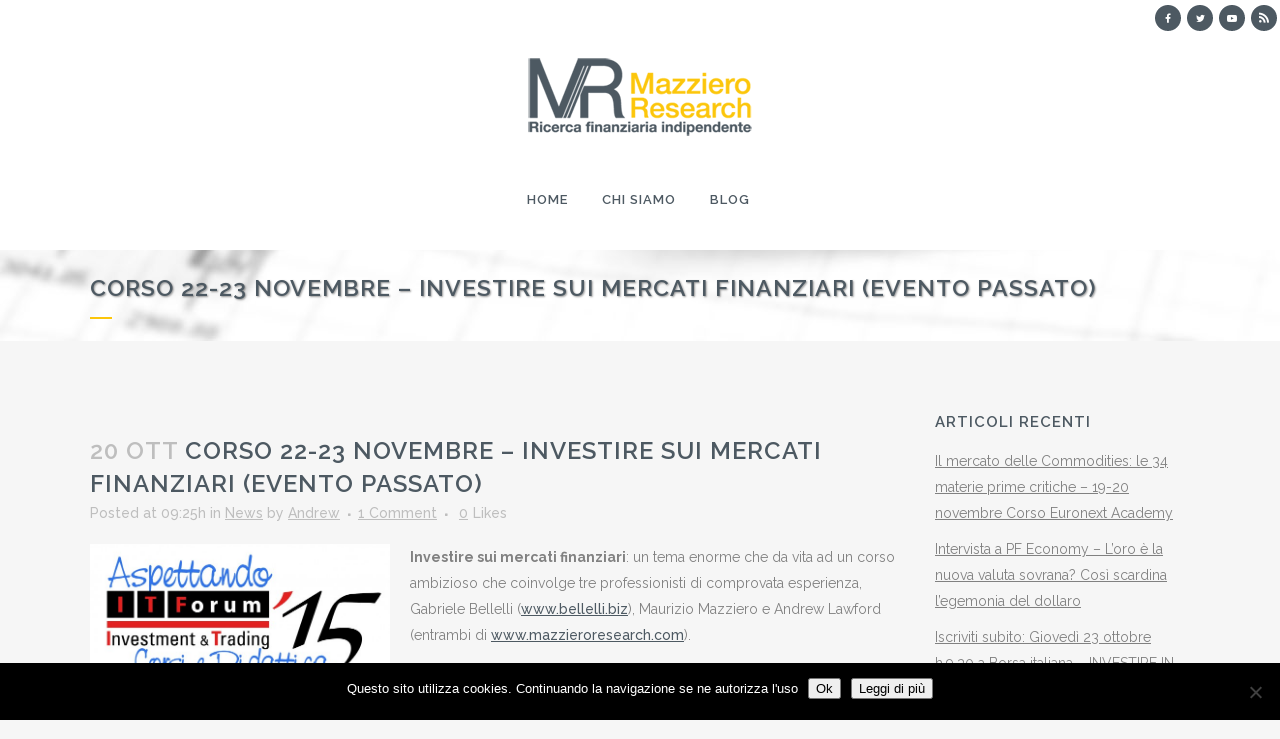

--- FILE ---
content_type: text/html; charset=UTF-8
request_url: https://www.mazzieroresearch.com/corso-22-23-novembre-investire-sui-mercati-finanziari/
body_size: 22364
content:
<!DOCTYPE html>
<html lang="it-IT">
<head>
	<meta charset="UTF-8" />
	
				<meta name="viewport" content="width=device-width,initial-scale=1,user-scalable=no">
		
            
                        <link rel="shortcut icon" type="image/x-icon" href="https://www.mazzieroresearch.com/wp-content/uploads/2016/05/favico.png">
            <link rel="apple-touch-icon" href="https://www.mazzieroresearch.com/wp-content/uploads/2016/05/favico.png"/>
        
	<link rel="profile" href="https://gmpg.org/xfn/11" />
	<link rel="pingback" href="https://www.mazzieroresearch.com/xmlrpc.php" />

	<meta name='robots' content='index, follow, max-image-preview:large, max-snippet:-1, max-video-preview:-1' />
	<style>img:is([sizes="auto" i], [sizes^="auto," i]) { contain-intrinsic-size: 3000px 1500px }</style>
	
	<!-- This site is optimized with the Yoast SEO plugin v26.4-RC2 - https://yoast.com/wordpress/plugins/seo/ -->
	<title>Corso 22-23 novembre - Investire sui mercati finanziari (evento passato) - Mazziero Research</title>
	<link rel="canonical" href="https://www.mazzieroresearch.com/corso-22-23-novembre-investire-sui-mercati-finanziari/" />
	<meta property="og:locale" content="it_IT" />
	<meta property="og:type" content="article" />
	<meta property="og:title" content="Corso 22-23 novembre - Investire sui mercati finanziari (evento passato) - Mazziero Research" />
	<meta property="og:description" content="Investire sui mercati finanziari: un tema enorme che da vita ad un corso ambizioso che coinvolge tre professionisti di comprovata esperienza, Gabriele Bellelli (www.bellelli.biz), Maurizio Mazziero e Andrew Lawford (entrambi di www.mazzieroresearch.com). Non si tratta di un corso che vi promette delle tecniche che assicurino..." />
	<meta property="og:url" content="https://www.mazzieroresearch.com/corso-22-23-novembre-investire-sui-mercati-finanziari/" />
	<meta property="og:site_name" content="Mazziero Research" />
	<meta property="article:published_time" content="2014-10-20T07:25:22+00:00" />
	<meta property="article:modified_time" content="2014-11-23T09:09:46+00:00" />
	<meta property="og:image" content="https://www.mazzieroresearch.com/wp-content/uploads/2014/10/ITF_aspettando2015_Grande-620x319.jpg" />
	<meta name="author" content="Andrew" />
	<meta name="twitter:card" content="summary_large_image" />
	<meta name="twitter:label1" content="Scritto da" />
	<meta name="twitter:data1" content="Andrew" />
	<meta name="twitter:label2" content="Tempo di lettura stimato" />
	<meta name="twitter:data2" content="6 minuti" />
	<script type="application/ld+json" class="yoast-schema-graph">{"@context":"https://schema.org","@graph":[{"@type":"WebPage","@id":"https://www.mazzieroresearch.com/corso-22-23-novembre-investire-sui-mercati-finanziari/","url":"https://www.mazzieroresearch.com/corso-22-23-novembre-investire-sui-mercati-finanziari/","name":"Corso 22-23 novembre - Investire sui mercati finanziari (evento passato) - Mazziero Research","isPartOf":{"@id":"https://www.mazzieroresearch.com/#website"},"primaryImageOfPage":{"@id":"https://www.mazzieroresearch.com/corso-22-23-novembre-investire-sui-mercati-finanziari/#primaryimage"},"image":{"@id":"https://www.mazzieroresearch.com/corso-22-23-novembre-investire-sui-mercati-finanziari/#primaryimage"},"thumbnailUrl":"https://www.mazzieroresearch.com/wp-content/uploads/2014/10/ITF_aspettando2015_Grande-620x319.jpg","datePublished":"2014-10-20T07:25:22+00:00","dateModified":"2014-11-23T09:09:46+00:00","author":{"@id":"https://www.mazzieroresearch.com/#/schema/person/b0440981c0f77d643b1407618c9dd2f3"},"breadcrumb":{"@id":"https://www.mazzieroresearch.com/corso-22-23-novembre-investire-sui-mercati-finanziari/#breadcrumb"},"inLanguage":"it-IT","potentialAction":[{"@type":"ReadAction","target":["https://www.mazzieroresearch.com/corso-22-23-novembre-investire-sui-mercati-finanziari/"]}]},{"@type":"ImageObject","inLanguage":"it-IT","@id":"https://www.mazzieroresearch.com/corso-22-23-novembre-investire-sui-mercati-finanziari/#primaryimage","url":"https://www.mazzieroresearch.com/wp-content/uploads/2014/10/ITF_aspettando2015_Grande-620x319.jpg","contentUrl":"https://www.mazzieroresearch.com/wp-content/uploads/2014/10/ITF_aspettando2015_Grande-620x319.jpg"},{"@type":"BreadcrumbList","@id":"https://www.mazzieroresearch.com/corso-22-23-novembre-investire-sui-mercati-finanziari/#breadcrumb","itemListElement":[{"@type":"ListItem","position":1,"name":"Home","item":"https://www.mazzieroresearch.com/"},{"@type":"ListItem","position":2,"name":"Corso 22-23 novembre &#8211; Investire sui mercati finanziari (evento passato)"}]},{"@type":"WebSite","@id":"https://www.mazzieroresearch.com/#website","url":"https://www.mazzieroresearch.com/","name":"Mazziero Research","description":"Ricerca finanziaria indipendente","potentialAction":[{"@type":"SearchAction","target":{"@type":"EntryPoint","urlTemplate":"https://www.mazzieroresearch.com/?s={search_term_string}"},"query-input":{"@type":"PropertyValueSpecification","valueRequired":true,"valueName":"search_term_string"}}],"inLanguage":"it-IT"},{"@type":"Person","@id":"https://www.mazzieroresearch.com/#/schema/person/b0440981c0f77d643b1407618c9dd2f3","name":"Andrew","image":{"@type":"ImageObject","inLanguage":"it-IT","@id":"https://www.mazzieroresearch.com/#/schema/person/image/","url":"https://secure.gravatar.com/avatar/6d88be38251ac70a41a87129aba8172bd2f0f121b00caf4df2d45c895ddc604c?s=96&d=mm&r=g","contentUrl":"https://secure.gravatar.com/avatar/6d88be38251ac70a41a87129aba8172bd2f0f121b00caf4df2d45c895ddc604c?s=96&d=mm&r=g","caption":"Andrew"},"url":"https://www.mazzieroresearch.com/author/andrewmazzieroresearch-com/"}]}</script>
	<!-- / Yoast SEO plugin. -->


<link rel='dns-prefetch' href='//cdn.social9.com' />
<link rel='dns-prefetch' href='//www.googletagmanager.com' />
<link rel='dns-prefetch' href='//fonts.googleapis.com' />
<link rel="alternate" type="application/rss+xml" title="Mazziero Research &raquo; Feed" href="https://www.mazzieroresearch.com/feed/" />
<link rel="alternate" type="application/rss+xml" title="Mazziero Research &raquo; Feed dei commenti" href="https://www.mazzieroresearch.com/comments/feed/" />
<link rel="alternate" type="application/rss+xml" title="Mazziero Research &raquo; Corso 22-23 novembre &#8211; Investire sui mercati finanziari (evento passato) Feed dei commenti" href="https://www.mazzieroresearch.com/corso-22-23-novembre-investire-sui-mercati-finanziari/feed/" />
<script type="text/javascript">
/* <![CDATA[ */
window._wpemojiSettings = {"baseUrl":"https:\/\/s.w.org\/images\/core\/emoji\/16.0.1\/72x72\/","ext":".png","svgUrl":"https:\/\/s.w.org\/images\/core\/emoji\/16.0.1\/svg\/","svgExt":".svg","source":{"concatemoji":"https:\/\/www.mazzieroresearch.com\/wp-includes\/js\/wp-emoji-release.min.js?ver=46b4fda3491eb06b39fe70b0c1473578"}};
/*! This file is auto-generated */
!function(s,n){var o,i,e;function c(e){try{var t={supportTests:e,timestamp:(new Date).valueOf()};sessionStorage.setItem(o,JSON.stringify(t))}catch(e){}}function p(e,t,n){e.clearRect(0,0,e.canvas.width,e.canvas.height),e.fillText(t,0,0);var t=new Uint32Array(e.getImageData(0,0,e.canvas.width,e.canvas.height).data),a=(e.clearRect(0,0,e.canvas.width,e.canvas.height),e.fillText(n,0,0),new Uint32Array(e.getImageData(0,0,e.canvas.width,e.canvas.height).data));return t.every(function(e,t){return e===a[t]})}function u(e,t){e.clearRect(0,0,e.canvas.width,e.canvas.height),e.fillText(t,0,0);for(var n=e.getImageData(16,16,1,1),a=0;a<n.data.length;a++)if(0!==n.data[a])return!1;return!0}function f(e,t,n,a){switch(t){case"flag":return n(e,"\ud83c\udff3\ufe0f\u200d\u26a7\ufe0f","\ud83c\udff3\ufe0f\u200b\u26a7\ufe0f")?!1:!n(e,"\ud83c\udde8\ud83c\uddf6","\ud83c\udde8\u200b\ud83c\uddf6")&&!n(e,"\ud83c\udff4\udb40\udc67\udb40\udc62\udb40\udc65\udb40\udc6e\udb40\udc67\udb40\udc7f","\ud83c\udff4\u200b\udb40\udc67\u200b\udb40\udc62\u200b\udb40\udc65\u200b\udb40\udc6e\u200b\udb40\udc67\u200b\udb40\udc7f");case"emoji":return!a(e,"\ud83e\udedf")}return!1}function g(e,t,n,a){var r="undefined"!=typeof WorkerGlobalScope&&self instanceof WorkerGlobalScope?new OffscreenCanvas(300,150):s.createElement("canvas"),o=r.getContext("2d",{willReadFrequently:!0}),i=(o.textBaseline="top",o.font="600 32px Arial",{});return e.forEach(function(e){i[e]=t(o,e,n,a)}),i}function t(e){var t=s.createElement("script");t.src=e,t.defer=!0,s.head.appendChild(t)}"undefined"!=typeof Promise&&(o="wpEmojiSettingsSupports",i=["flag","emoji"],n.supports={everything:!0,everythingExceptFlag:!0},e=new Promise(function(e){s.addEventListener("DOMContentLoaded",e,{once:!0})}),new Promise(function(t){var n=function(){try{var e=JSON.parse(sessionStorage.getItem(o));if("object"==typeof e&&"number"==typeof e.timestamp&&(new Date).valueOf()<e.timestamp+604800&&"object"==typeof e.supportTests)return e.supportTests}catch(e){}return null}();if(!n){if("undefined"!=typeof Worker&&"undefined"!=typeof OffscreenCanvas&&"undefined"!=typeof URL&&URL.createObjectURL&&"undefined"!=typeof Blob)try{var e="postMessage("+g.toString()+"("+[JSON.stringify(i),f.toString(),p.toString(),u.toString()].join(",")+"));",a=new Blob([e],{type:"text/javascript"}),r=new Worker(URL.createObjectURL(a),{name:"wpTestEmojiSupports"});return void(r.onmessage=function(e){c(n=e.data),r.terminate(),t(n)})}catch(e){}c(n=g(i,f,p,u))}t(n)}).then(function(e){for(var t in e)n.supports[t]=e[t],n.supports.everything=n.supports.everything&&n.supports[t],"flag"!==t&&(n.supports.everythingExceptFlag=n.supports.everythingExceptFlag&&n.supports[t]);n.supports.everythingExceptFlag=n.supports.everythingExceptFlag&&!n.supports.flag,n.DOMReady=!1,n.readyCallback=function(){n.DOMReady=!0}}).then(function(){return e}).then(function(){var e;n.supports.everything||(n.readyCallback(),(e=n.source||{}).concatemoji?t(e.concatemoji):e.wpemoji&&e.twemoji&&(t(e.twemoji),t(e.wpemoji)))}))}((window,document),window._wpemojiSettings);
/* ]]> */
</script>
<link rel='stylesheet' id='hugeit-lightbox-css-css' href='https://www.mazzieroresearch.com/wp-content/plugins/lightbox/css/frontend/lightbox.css?ver=46b4fda3491eb06b39fe70b0c1473578' type='text/css' media='all' />
<link rel='stylesheet' id='mb.miniAudioPlayer.css-css' href='https://www.mazzieroresearch.com/wp-content/plugins/wp-miniaudioplayer/css/miniplayer.css?ver=1.9.7' type='text/css' media='screen' />
<link rel='stylesheet' id='s9-social-sharing-front-css' href='https://www.mazzieroresearch.com/wp-content/plugins/simplified-social-share/s9-social-sharing/assets/css/s9-social-sharing-front.css?ver=6.2' type='text/css' media='all' />
<style id='wp-emoji-styles-inline-css' type='text/css'>

	img.wp-smiley, img.emoji {
		display: inline !important;
		border: none !important;
		box-shadow: none !important;
		height: 1em !important;
		width: 1em !important;
		margin: 0 0.07em !important;
		vertical-align: -0.1em !important;
		background: none !important;
		padding: 0 !important;
	}
</style>
<link rel='stylesheet' id='wp-block-library-css' href='https://www.mazzieroresearch.com/wp-includes/css/dist/block-library/style.min.css?ver=46b4fda3491eb06b39fe70b0c1473578' type='text/css' media='all' />
<style id='classic-theme-styles-inline-css' type='text/css'>
/*! This file is auto-generated */
.wp-block-button__link{color:#fff;background-color:#32373c;border-radius:9999px;box-shadow:none;text-decoration:none;padding:calc(.667em + 2px) calc(1.333em + 2px);font-size:1.125em}.wp-block-file__button{background:#32373c;color:#fff;text-decoration:none}
</style>
<style id='global-styles-inline-css' type='text/css'>
:root{--wp--preset--aspect-ratio--square: 1;--wp--preset--aspect-ratio--4-3: 4/3;--wp--preset--aspect-ratio--3-4: 3/4;--wp--preset--aspect-ratio--3-2: 3/2;--wp--preset--aspect-ratio--2-3: 2/3;--wp--preset--aspect-ratio--16-9: 16/9;--wp--preset--aspect-ratio--9-16: 9/16;--wp--preset--color--black: #000000;--wp--preset--color--cyan-bluish-gray: #abb8c3;--wp--preset--color--white: #ffffff;--wp--preset--color--pale-pink: #f78da7;--wp--preset--color--vivid-red: #cf2e2e;--wp--preset--color--luminous-vivid-orange: #ff6900;--wp--preset--color--luminous-vivid-amber: #fcb900;--wp--preset--color--light-green-cyan: #7bdcb5;--wp--preset--color--vivid-green-cyan: #00d084;--wp--preset--color--pale-cyan-blue: #8ed1fc;--wp--preset--color--vivid-cyan-blue: #0693e3;--wp--preset--color--vivid-purple: #9b51e0;--wp--preset--gradient--vivid-cyan-blue-to-vivid-purple: linear-gradient(135deg,rgba(6,147,227,1) 0%,rgb(155,81,224) 100%);--wp--preset--gradient--light-green-cyan-to-vivid-green-cyan: linear-gradient(135deg,rgb(122,220,180) 0%,rgb(0,208,130) 100%);--wp--preset--gradient--luminous-vivid-amber-to-luminous-vivid-orange: linear-gradient(135deg,rgba(252,185,0,1) 0%,rgba(255,105,0,1) 100%);--wp--preset--gradient--luminous-vivid-orange-to-vivid-red: linear-gradient(135deg,rgba(255,105,0,1) 0%,rgb(207,46,46) 100%);--wp--preset--gradient--very-light-gray-to-cyan-bluish-gray: linear-gradient(135deg,rgb(238,238,238) 0%,rgb(169,184,195) 100%);--wp--preset--gradient--cool-to-warm-spectrum: linear-gradient(135deg,rgb(74,234,220) 0%,rgb(151,120,209) 20%,rgb(207,42,186) 40%,rgb(238,44,130) 60%,rgb(251,105,98) 80%,rgb(254,248,76) 100%);--wp--preset--gradient--blush-light-purple: linear-gradient(135deg,rgb(255,206,236) 0%,rgb(152,150,240) 100%);--wp--preset--gradient--blush-bordeaux: linear-gradient(135deg,rgb(254,205,165) 0%,rgb(254,45,45) 50%,rgb(107,0,62) 100%);--wp--preset--gradient--luminous-dusk: linear-gradient(135deg,rgb(255,203,112) 0%,rgb(199,81,192) 50%,rgb(65,88,208) 100%);--wp--preset--gradient--pale-ocean: linear-gradient(135deg,rgb(255,245,203) 0%,rgb(182,227,212) 50%,rgb(51,167,181) 100%);--wp--preset--gradient--electric-grass: linear-gradient(135deg,rgb(202,248,128) 0%,rgb(113,206,126) 100%);--wp--preset--gradient--midnight: linear-gradient(135deg,rgb(2,3,129) 0%,rgb(40,116,252) 100%);--wp--preset--font-size--small: 13px;--wp--preset--font-size--medium: 20px;--wp--preset--font-size--large: 36px;--wp--preset--font-size--x-large: 42px;--wp--preset--spacing--20: 0.44rem;--wp--preset--spacing--30: 0.67rem;--wp--preset--spacing--40: 1rem;--wp--preset--spacing--50: 1.5rem;--wp--preset--spacing--60: 2.25rem;--wp--preset--spacing--70: 3.38rem;--wp--preset--spacing--80: 5.06rem;--wp--preset--shadow--natural: 6px 6px 9px rgba(0, 0, 0, 0.2);--wp--preset--shadow--deep: 12px 12px 50px rgba(0, 0, 0, 0.4);--wp--preset--shadow--sharp: 6px 6px 0px rgba(0, 0, 0, 0.2);--wp--preset--shadow--outlined: 6px 6px 0px -3px rgba(255, 255, 255, 1), 6px 6px rgba(0, 0, 0, 1);--wp--preset--shadow--crisp: 6px 6px 0px rgba(0, 0, 0, 1);}:where(.is-layout-flex){gap: 0.5em;}:where(.is-layout-grid){gap: 0.5em;}body .is-layout-flex{display: flex;}.is-layout-flex{flex-wrap: wrap;align-items: center;}.is-layout-flex > :is(*, div){margin: 0;}body .is-layout-grid{display: grid;}.is-layout-grid > :is(*, div){margin: 0;}:where(.wp-block-columns.is-layout-flex){gap: 2em;}:where(.wp-block-columns.is-layout-grid){gap: 2em;}:where(.wp-block-post-template.is-layout-flex){gap: 1.25em;}:where(.wp-block-post-template.is-layout-grid){gap: 1.25em;}.has-black-color{color: var(--wp--preset--color--black) !important;}.has-cyan-bluish-gray-color{color: var(--wp--preset--color--cyan-bluish-gray) !important;}.has-white-color{color: var(--wp--preset--color--white) !important;}.has-pale-pink-color{color: var(--wp--preset--color--pale-pink) !important;}.has-vivid-red-color{color: var(--wp--preset--color--vivid-red) !important;}.has-luminous-vivid-orange-color{color: var(--wp--preset--color--luminous-vivid-orange) !important;}.has-luminous-vivid-amber-color{color: var(--wp--preset--color--luminous-vivid-amber) !important;}.has-light-green-cyan-color{color: var(--wp--preset--color--light-green-cyan) !important;}.has-vivid-green-cyan-color{color: var(--wp--preset--color--vivid-green-cyan) !important;}.has-pale-cyan-blue-color{color: var(--wp--preset--color--pale-cyan-blue) !important;}.has-vivid-cyan-blue-color{color: var(--wp--preset--color--vivid-cyan-blue) !important;}.has-vivid-purple-color{color: var(--wp--preset--color--vivid-purple) !important;}.has-black-background-color{background-color: var(--wp--preset--color--black) !important;}.has-cyan-bluish-gray-background-color{background-color: var(--wp--preset--color--cyan-bluish-gray) !important;}.has-white-background-color{background-color: var(--wp--preset--color--white) !important;}.has-pale-pink-background-color{background-color: var(--wp--preset--color--pale-pink) !important;}.has-vivid-red-background-color{background-color: var(--wp--preset--color--vivid-red) !important;}.has-luminous-vivid-orange-background-color{background-color: var(--wp--preset--color--luminous-vivid-orange) !important;}.has-luminous-vivid-amber-background-color{background-color: var(--wp--preset--color--luminous-vivid-amber) !important;}.has-light-green-cyan-background-color{background-color: var(--wp--preset--color--light-green-cyan) !important;}.has-vivid-green-cyan-background-color{background-color: var(--wp--preset--color--vivid-green-cyan) !important;}.has-pale-cyan-blue-background-color{background-color: var(--wp--preset--color--pale-cyan-blue) !important;}.has-vivid-cyan-blue-background-color{background-color: var(--wp--preset--color--vivid-cyan-blue) !important;}.has-vivid-purple-background-color{background-color: var(--wp--preset--color--vivid-purple) !important;}.has-black-border-color{border-color: var(--wp--preset--color--black) !important;}.has-cyan-bluish-gray-border-color{border-color: var(--wp--preset--color--cyan-bluish-gray) !important;}.has-white-border-color{border-color: var(--wp--preset--color--white) !important;}.has-pale-pink-border-color{border-color: var(--wp--preset--color--pale-pink) !important;}.has-vivid-red-border-color{border-color: var(--wp--preset--color--vivid-red) !important;}.has-luminous-vivid-orange-border-color{border-color: var(--wp--preset--color--luminous-vivid-orange) !important;}.has-luminous-vivid-amber-border-color{border-color: var(--wp--preset--color--luminous-vivid-amber) !important;}.has-light-green-cyan-border-color{border-color: var(--wp--preset--color--light-green-cyan) !important;}.has-vivid-green-cyan-border-color{border-color: var(--wp--preset--color--vivid-green-cyan) !important;}.has-pale-cyan-blue-border-color{border-color: var(--wp--preset--color--pale-cyan-blue) !important;}.has-vivid-cyan-blue-border-color{border-color: var(--wp--preset--color--vivid-cyan-blue) !important;}.has-vivid-purple-border-color{border-color: var(--wp--preset--color--vivid-purple) !important;}.has-vivid-cyan-blue-to-vivid-purple-gradient-background{background: var(--wp--preset--gradient--vivid-cyan-blue-to-vivid-purple) !important;}.has-light-green-cyan-to-vivid-green-cyan-gradient-background{background: var(--wp--preset--gradient--light-green-cyan-to-vivid-green-cyan) !important;}.has-luminous-vivid-amber-to-luminous-vivid-orange-gradient-background{background: var(--wp--preset--gradient--luminous-vivid-amber-to-luminous-vivid-orange) !important;}.has-luminous-vivid-orange-to-vivid-red-gradient-background{background: var(--wp--preset--gradient--luminous-vivid-orange-to-vivid-red) !important;}.has-very-light-gray-to-cyan-bluish-gray-gradient-background{background: var(--wp--preset--gradient--very-light-gray-to-cyan-bluish-gray) !important;}.has-cool-to-warm-spectrum-gradient-background{background: var(--wp--preset--gradient--cool-to-warm-spectrum) !important;}.has-blush-light-purple-gradient-background{background: var(--wp--preset--gradient--blush-light-purple) !important;}.has-blush-bordeaux-gradient-background{background: var(--wp--preset--gradient--blush-bordeaux) !important;}.has-luminous-dusk-gradient-background{background: var(--wp--preset--gradient--luminous-dusk) !important;}.has-pale-ocean-gradient-background{background: var(--wp--preset--gradient--pale-ocean) !important;}.has-electric-grass-gradient-background{background: var(--wp--preset--gradient--electric-grass) !important;}.has-midnight-gradient-background{background: var(--wp--preset--gradient--midnight) !important;}.has-small-font-size{font-size: var(--wp--preset--font-size--small) !important;}.has-medium-font-size{font-size: var(--wp--preset--font-size--medium) !important;}.has-large-font-size{font-size: var(--wp--preset--font-size--large) !important;}.has-x-large-font-size{font-size: var(--wp--preset--font-size--x-large) !important;}
:where(.wp-block-post-template.is-layout-flex){gap: 1.25em;}:where(.wp-block-post-template.is-layout-grid){gap: 1.25em;}
:where(.wp-block-columns.is-layout-flex){gap: 2em;}:where(.wp-block-columns.is-layout-grid){gap: 2em;}
:root :where(.wp-block-pullquote){font-size: 1.5em;line-height: 1.6;}
</style>
<link rel='stylesheet' id='cookie-notice-front-css' href='https://www.mazzieroresearch.com/wp-content/plugins/cookie-notice/css/front.min.css?ver=2.5.8' type='text/css' media='all' />
<link rel='stylesheet' id='mediaelement-css' href='https://www.mazzieroresearch.com/wp-includes/js/mediaelement/mediaelementplayer-legacy.min.css?ver=4.2.17' type='text/css' media='all' />
<link rel='stylesheet' id='wp-mediaelement-css' href='https://www.mazzieroresearch.com/wp-includes/js/mediaelement/wp-mediaelement.min.css?ver=46b4fda3491eb06b39fe70b0c1473578' type='text/css' media='all' />
<link rel='stylesheet' id='bridge-default-style-css' href='https://www.mazzieroresearch.com/wp-content/themes/bridge/style.css?ver=46b4fda3491eb06b39fe70b0c1473578' type='text/css' media='all' />
<link rel='stylesheet' id='bridge-qode-font_awesome-css' href='https://www.mazzieroresearch.com/wp-content/themes/bridge/css/font-awesome/css/font-awesome.min.css?ver=46b4fda3491eb06b39fe70b0c1473578' type='text/css' media='all' />
<link rel='stylesheet' id='bridge-qode-font_elegant-css' href='https://www.mazzieroresearch.com/wp-content/themes/bridge/css/elegant-icons/style.min.css?ver=46b4fda3491eb06b39fe70b0c1473578' type='text/css' media='all' />
<link rel='stylesheet' id='bridge-qode-linea_icons-css' href='https://www.mazzieroresearch.com/wp-content/themes/bridge/css/linea-icons/style.css?ver=46b4fda3491eb06b39fe70b0c1473578' type='text/css' media='all' />
<link rel='stylesheet' id='bridge-qode-dripicons-css' href='https://www.mazzieroresearch.com/wp-content/themes/bridge/css/dripicons/dripicons.css?ver=46b4fda3491eb06b39fe70b0c1473578' type='text/css' media='all' />
<link rel='stylesheet' id='bridge-qode-kiko-css' href='https://www.mazzieroresearch.com/wp-content/themes/bridge/css/kiko/kiko-all.css?ver=46b4fda3491eb06b39fe70b0c1473578' type='text/css' media='all' />
<link rel='stylesheet' id='bridge-qode-font_awesome_5-css' href='https://www.mazzieroresearch.com/wp-content/themes/bridge/css/font-awesome-5/css/font-awesome-5.min.css?ver=46b4fda3491eb06b39fe70b0c1473578' type='text/css' media='all' />
<link rel='stylesheet' id='bridge-stylesheet-css' href='https://www.mazzieroresearch.com/wp-content/themes/bridge/css/stylesheet.min.css?ver=46b4fda3491eb06b39fe70b0c1473578' type='text/css' media='all' />
<style id='bridge-stylesheet-inline-css' type='text/css'>
   .postid-3631.disabled_footer_top .footer_top_holder, .postid-3631.disabled_footer_bottom .footer_bottom_holder { display: none;}


</style>
<link rel='stylesheet' id='bridge-print-css' href='https://www.mazzieroresearch.com/wp-content/themes/bridge/css/print.css?ver=46b4fda3491eb06b39fe70b0c1473578' type='text/css' media='all' />
<link rel='stylesheet' id='bridge-style-dynamic-css' href='https://www.mazzieroresearch.com/wp-content/themes/bridge/css/style_dynamic_callback.php?ver=46b4fda3491eb06b39fe70b0c1473578' type='text/css' media='all' />
<link rel='stylesheet' id='bridge-responsive-css' href='https://www.mazzieroresearch.com/wp-content/themes/bridge/css/responsive.min.css?ver=46b4fda3491eb06b39fe70b0c1473578' type='text/css' media='all' />
<link rel='stylesheet' id='bridge-style-dynamic-responsive-css' href='https://www.mazzieroresearch.com/wp-content/themes/bridge/css/style_dynamic_responsive_callback.php?ver=46b4fda3491eb06b39fe70b0c1473578' type='text/css' media='all' />
<style id='bridge-style-dynamic-responsive-inline-css' type='text/css'>
.wpb_widgetised_column .widget a:hover {
    color: #fcc60b!important;
}
.wpb_widgetised_column .widget a {
        text-decoration: underline;
font-weight: bold; 
}

</style>
<link rel='stylesheet' id='js_composer_front-css' href='https://www.mazzieroresearch.com/wp-content/plugins/js_composer/assets/css/js_composer.min.css?ver=8.6.1' type='text/css' media='all' />
<link rel='stylesheet' id='bridge-style-handle-google-fonts-css' href='https://fonts.googleapis.com/css?family=Raleway%3A100%2C200%2C300%2C400%2C500%2C600%2C700%2C800%2C900%2C100italic%2C300italic%2C400italic%2C700italic&#038;subset=latin%2Clatin-ext&#038;ver=1.0.0' type='text/css' media='all' />
<link rel='stylesheet' id='bridge-core-dashboard-style-css' href='https://www.mazzieroresearch.com/wp-content/plugins/bridge-core/modules/core-dashboard/assets/css/core-dashboard.min.css?ver=46b4fda3491eb06b39fe70b0c1473578' type='text/css' media='all' />
<link rel='stylesheet' id='childstyle-css' href='https://www.mazzieroresearch.com/wp-content/themes/bridge-child/style.css?ver=46b4fda3491eb06b39fe70b0c1473578' type='text/css' media='all' />
<script type="text/javascript" src="https://www.mazzieroresearch.com/wp-includes/js/jquery/jquery.min.js?ver=3.7.1" id="jquery-core-js"></script>
<script type="text/javascript" src="https://www.mazzieroresearch.com/wp-includes/js/jquery/jquery-migrate.min.js?ver=3.4.1" id="jquery-migrate-js"></script>
<script type="text/javascript" src="https://www.mazzieroresearch.com/wp-content/plugins/lightbox/js/frontend/froogaloop2.min.js?ver=46b4fda3491eb06b39fe70b0c1473578" id="hugeit-froogaloop-js-js"></script>
<script type="text/javascript" src="https://www.mazzieroresearch.com/wp-content/plugins/wp-miniaudioplayer/js/jquery.mb.miniAudioPlayer.js?ver=1.9.7" id="mb.miniAudioPlayer-js"></script>
<script type="text/javascript" src="https://www.mazzieroresearch.com/wp-content/plugins/wp-miniaudioplayer/js/map_overwrite_default_me.js?ver=1.9.7" id="map_overwrite_default_me-js"></script>
<script id="s9-sdk" async defer data-hide-popup="true" content="" src="//cdn.social9.com/js/socialshare.min.js"></script><script type="text/javascript" id="cookie-notice-front-js-before">
/* <![CDATA[ */
var cnArgs = {"ajaxUrl":"https:\/\/www.mazzieroresearch.com\/wp-admin\/admin-ajax.php","nonce":"83586a5e67","hideEffect":"fade","position":"bottom","onScroll":false,"onScrollOffset":100,"onClick":false,"cookieName":"cookie_notice_accepted","cookieTime":2592000,"cookieTimeRejected":2592000,"globalCookie":false,"redirection":false,"cache":false,"revokeCookies":false,"revokeCookiesOpt":"automatic"};
/* ]]> */
</script>
<script type="text/javascript" src="https://www.mazzieroresearch.com/wp-content/plugins/cookie-notice/js/front.min.js?ver=2.5.8" id="cookie-notice-front-js"></script>

<!-- Snippet del tag Google (gtag.js) aggiunto da Site Kit -->
<!-- Snippet Google Analytics aggiunto da Site Kit -->
<script type="text/javascript" src="https://www.googletagmanager.com/gtag/js?id=G-7KRN7FFRHW" id="google_gtagjs-js" async></script>
<script type="text/javascript" id="google_gtagjs-js-after">
/* <![CDATA[ */
window.dataLayer = window.dataLayer || [];function gtag(){dataLayer.push(arguments);}
gtag("set","linker",{"domains":["www.mazzieroresearch.com"]});
gtag("js", new Date());
gtag("set", "developer_id.dZTNiMT", true);
gtag("config", "G-7KRN7FFRHW");
/* ]]> */
</script>
<script></script><link rel="https://api.w.org/" href="https://www.mazzieroresearch.com/wp-json/" /><link rel="alternate" title="JSON" type="application/json" href="https://www.mazzieroresearch.com/wp-json/wp/v2/posts/3631" /><link rel="EditURI" type="application/rsd+xml" title="RSD" href="https://www.mazzieroresearch.com/xmlrpc.php?rsd" />
<link rel="alternate" title="oEmbed (JSON)" type="application/json+oembed" href="https://www.mazzieroresearch.com/wp-json/oembed/1.0/embed?url=https%3A%2F%2Fwww.mazzieroresearch.com%2Fcorso-22-23-novembre-investire-sui-mercati-finanziari%2F" />
<link rel="alternate" title="oEmbed (XML)" type="text/xml+oembed" href="https://www.mazzieroresearch.com/wp-json/oembed/1.0/embed?url=https%3A%2F%2Fwww.mazzieroresearch.com%2Fcorso-22-23-novembre-investire-sui-mercati-finanziari%2F&#038;format=xml" />
<meta name="generator" content="Site Kit by Google 1.166.0" />
<!-- start miniAudioPlayer custom CSS -->

<style id="map_custom_css">
       

/* DO NOT REMOVE OR MODIFY */
/*{'skinName': 'mySkin', 'borderRadius': 5, 'main': 'rgb(255, 217, 102)', 'secondary': 'rgb(68, 68, 68)', 'playerPadding': 0}*/
/* END - DO NOT REMOVE OR MODIFY */
/*++++++++++++++++++++++++++++++++++++++++++++++++++
Copyright (c) 2001-2014. Matteo Bicocchi (Pupunzi);
http://pupunzi.com/mb.components/mb.miniAudioPlayer/demo/skinMaker.html

Skin name: mySkin
borderRadius: 5
background: rgb(255, 217, 102)
icons: rgb(68, 68, 68)
border: rgb(55, 55, 55)
borderLeft: rgb(255, 230, 153)
borderRight: rgb(255, 204, 51)
mute: rgba(68, 68, 68, 0.4)
download: rgba(255, 217, 102, 0.4)
downloadHover: rgb(255, 217, 102)
++++++++++++++++++++++++++++++++++++++++++++++++++*/

/* Older browser (IE8) - not supporting rgba() */
.mbMiniPlayer.mySkin .playerTable span{background-color:#ffd966}
.mbMiniPlayer.mySkin .playerTable span.map_play{border-left:1px solid #ffd966;}
.mbMiniPlayer.mySkin .playerTable span.map_volume{border-right:1px solid #ffd966;}
.mbMiniPlayer.mySkin .playerTable span.map_volume.mute{color: #444444;}
.mbMiniPlayer.mySkin .map_download{color: #444444;}
.mbMiniPlayer.mySkin .map_download:hover{color: #444444;}
.mbMiniPlayer.mySkin .playerTable span{color: #444444;}
.mbMiniPlayer.mySkin .playerTable {border: 1px solid #444444 !important;}

/*++++++++++++++++++++++++++++++++++++++++++++++++*/

.mbMiniPlayer.mySkin .playerTable{background-color:transparent; border-radius:5px !important;}
.mbMiniPlayer.mySkin .playerTable span{background-color:rgb(255, 217, 102); padding:3px !important; font-size: 20px;}
.mbMiniPlayer.mySkin .playerTable span.map_time{ font-size: 12px !important; width: 50px !important}
.mbMiniPlayer.mySkin .playerTable span.map_title{ padding:4px !important}
.mbMiniPlayer.mySkin .playerTable span.map_play{border-left:1px solid rgb(255, 204, 51); border-radius:0 4px 4px 0 !important;}
.mbMiniPlayer.mySkin .playerTable span.map_volume{padding-left:6px !important}
.mbMiniPlayer.mySkin .playerTable span.map_volume{border-right:1px solid rgb(255, 230, 153); border-radius:4px 0 0 4px !important;}
.mbMiniPlayer.mySkin .playerTable span.map_volume.mute{color: rgba(68, 68, 68, 0.4);}
.mbMiniPlayer.mySkin .map_download{color: rgba(255, 217, 102, 0.4);}
.mbMiniPlayer.mySkin .map_download:hover{color: rgb(255, 217, 102);}
.mbMiniPlayer.mySkin .playerTable span{color: rgb(68, 68, 68);text-shadow: none!important;}
.mbMiniPlayer.mySkin .playerTable span{color: rgb(68, 68, 68);}
.mbMiniPlayer.mySkin .playerTable {border: 1px solid rgb(55, 55, 55) !important;}
.mbMiniPlayer.mySkin .playerTable span.map_title{color: #000; text-shadow:none!important}
.mbMiniPlayer.mySkin .playerTable .jp-load-bar{background-color:rgba(255, 217, 102, 0.3);}
.mbMiniPlayer.mySkin .playerTable .jp-play-bar{background-color:#ffd966;}
.mbMiniPlayer.mySkin .playerTable span.map_volumeLevel a{background-color:rgb(94, 94, 94); height:80%!important }
.mbMiniPlayer.mySkin .playerTable span.map_volumeLevel a.sel{background-color:#444444;}
.mbMiniPlayer.mySkin  span.map_download{font-size:50px !important;}
/* Wordpress playlist select */
.map_pl_container .pl_item.sel{background-color:#ffd966 !important; color: #444444}
/*++++++++++++++++++++++++++++++++++++++++++++++++*/

       </style>
	
<!-- end miniAudioPlayer custom CSS -->	
<meta name="generator" content="Powered by WPBakery Page Builder - drag and drop page builder for WordPress."/>
<noscript><style> .wpb_animate_when_almost_visible { opacity: 1; }</style></noscript></head>

<body data-rsssl=1 class="wp-singular post-template-default single single-post postid-3631 single-format-standard wp-theme-bridge wp-child-theme-bridge-child bridge-core-3.3.4.4 cookies-not-set  qode-child-theme-ver-1.0.0 qode-theme-ver-30.8.8.4 qode-theme-bridge wpb-js-composer js-comp-ver-8.6.1 vc_responsive" itemscope itemtype="http://schema.org/WebPage">




<div class="wrapper">
	<div class="wrapper_inner">

    
		<!-- Google Analytics start -->
				<!-- Google Analytics end -->

		
	<header class=" has_top scroll_top centered_logo  stick scrolled_not_transparent page_header">
	<div class="header_inner clearfix">
				<div class="header_top_bottom_holder">
				<div class="header_top clearfix" style='' >
							<div class="left">
						<div class="inner">
													</div>
					</div>
					<div class="right">
						<div class="inner">
							<div class="header-widget widget_text header-right-widget">			<div class="textwidget"><span class='q_social_icon_holder circle_social' data-color=#ffffff data-hover-background-color=#fcc60b data-hover-color=#ffffff><a itemprop='url' href='https://www.facebook.com/MazzieroResearch/' target='_blank'><span class='fa-stack ' style='background-color: #4d5962;font-size: 6pxpx;'><i class="qode_icon_font_awesome fa fa-facebook " style="color: #ffffff;font-size: 6pxpx;" ></i></span></a></span><span class='q_social_icon_holder circle_social' data-color=#ffffff data-hover-background-color=#fcc60b data-hover-color=#ffffff><a itemprop='url' href='https://twitter.com/mazziero' target='_blank'><span class='fa-stack ' style='background-color: #4d5962;font-size: 6pxpx;'><i class="qode_icon_font_awesome fa fa-twitter " style="color: #ffffff;font-size: 6pxpx;" ></i></span></a></span><span class='q_social_icon_holder circle_social' data-color=#ffffff data-hover-background-color=#fcc60b data-hover-color=#ffffff><a itemprop='url' href='https://www.youtube.com/user/MazzieroResearch' target='_blank'><span class='fa-stack ' style='background-color: #4d5962;font-size: 6pxpx;'><i class="qode_icon_font_awesome fa fa-youtube-play " style="color: #ffffff;font-size: 6pxpx;" ></i></span></a></span><span class='q_social_icon_holder circle_social' data-color=#ffffff data-hover-background-color=#fcc60b data-hover-color=#ffffff><a itemprop='url' href='https://www.mazzieroresearch.com/feed/' target='_blank'><span class='fa-stack ' style='background-color: #4d5962;font-size: 6pxpx;'><span aria-hidden="true" class="qode_icon_font_elegant social_rss " style="color: #ffffff;font-size: 6pxpx;" ></span></span></a></span></div>
		</div>						</div>
					</div>
						</div>

			<div class="header_bottom clearfix" style='' >
											<div class="header_inner_left">
																	<div class="mobile_menu_button">
		<span>
			<i class="qode_icon_font_awesome fa fa-bars " ></i>		</span>
	</div>
								<div class="logo_wrapper" >
	<div class="q_logo">
		<a itemprop="url" href="https://www.mazzieroresearch.com/" >
             <img itemprop="image" class="normal" src="https://www.mazzieroresearch.com/wp-content/uploads/2017/01/logo-mazziero-1.png" alt="Logo"> 			 <img itemprop="image" class="light" src="https://www.mazzieroresearch.com/wp-content/uploads/2017/01/logo-mazziero-1.png" alt="Logo"/> 			 <img itemprop="image" class="dark" src="https://www.mazzieroresearch.com/wp-content/uploads/2017/01/logo-mazziero.png" alt="Logo"/> 			 <img itemprop="image" class="sticky" src="https://www.mazzieroresearch.com/wp-content/uploads/2017/01/logo-mazziero.png" alt="Logo"/> 			 <img itemprop="image" class="mobile" src="https://www.mazzieroresearch.com/wp-content/uploads/2017/01/logo-mazziero-1.png" alt="Logo"/> 					</a>
	</div>
	</div>															</div>
							
							
							<nav class="main_menu drop_down center">
								<ul id="menu-menu" class=""><li id="nav-menu-item-5" class="menu-item menu-item-type-custom menu-item-object-custom menu-item-home  narrow"><a href="https://www.mazzieroresearch.com/" class=""><i class="menu_icon blank fa"></i><span>Home<span class="underline_dash"></span></span><span class="plus"></span></a></li>
<li id="nav-menu-item-372" class="menu-item menu-item-type-post_type menu-item-object-page  narrow"><a href="https://www.mazzieroresearch.com/chi-siamo/" class=""><i class="menu_icon blank fa"></i><span>Chi siamo<span class="underline_dash"></span></span><span class="plus"></span></a></li>
<li id="nav-menu-item-181" class="menu-item menu-item-type-post_type menu-item-object-page  narrow"></li>
<li id="nav-menu-item-4943" class="menu-item menu-item-type-post_type menu-item-object-page  narrow"></li>
<li id="nav-menu-item-259" class="menu-item menu-item-type-post_type menu-item-object-page  narrow"><a href="https://www.mazzieroresearch.com/blog/" class=""><i class="menu_icon blank fa"></i><span>Blog<span class="underline_dash"></span></span><span class="plus"></span></a></li>
<li id="nav-menu-item-302" class="menu-item menu-item-type-post_type menu-item-object-page menu-item-has-children  has_sub narrow">
<div class="second"><div class="inner"><ul>
	<li id="nav-menu-item-2892" class="menu-item menu-item-type-post_type menu-item-object-page "><a href="https://www.mazzieroresearch.com/store/" class=""><i class="menu_icon blank fa"></i><span>Store</span><span class="plus"></span></a></li>
	<li id="nav-menu-item-2880" class="menu-item menu-item-type-post_type menu-item-object-page "><a href="https://www.mazzieroresearch.com/store/seafood-report/" class=""><i class="menu_icon blank fa"></i><span>Seafood Report</span><span class="plus"></span></a></li>
	<li id="nav-menu-item-2889" class="menu-item menu-item-type-post_type menu-item-object-page "><a href="https://www.mazzieroresearch.com/store/insurance-report/" class=""><i class="menu_icon blank fa"></i><span>Insurance Report</span><span class="plus"></span></a></li>
	<li id="nav-menu-item-2981" class="menu-item menu-item-type-post_type menu-item-object-page "><a href="https://www.mazzieroresearch.com/store/investire-in-obbligazioni-con-gli-etf/" class=""><i class="menu_icon blank fa"></i><span>Investire in obbligazioni con gli ETF</span><span class="plus"></span></a></li>
	<li id="nav-menu-item-3701" class="menu-item menu-item-type-custom menu-item-object-custom "><a href="https://www.mazzieroresearch.com/indice-dei-report-mensili-sullagricoltura" class=""><i class="menu_icon blank fa"></i><span>Report sull&#8217;agricoltura</span><span class="plus"></span></a></li>
</ul></div></div>
</li>
</ul>							</nav>
															<div class="header_inner_right">
									<div class="side_menu_button_wrapper right">
																														<div class="side_menu_button">
																																	
										</div>
									</div>
								</div>
														<nav class="mobile_menu">
	<ul id="menu-menu-1" class=""><li id="mobile-menu-item-5" class="menu-item menu-item-type-custom menu-item-object-custom menu-item-home "><a href="https://www.mazzieroresearch.com/" class=""><span>Home</span></a><span class="mobile_arrow"><i class="fa fa-angle-right"></i><i class="fa fa-angle-down"></i></span></li>
<li id="mobile-menu-item-372" class="menu-item menu-item-type-post_type menu-item-object-page "><a href="https://www.mazzieroresearch.com/chi-siamo/" class=""><span>Chi siamo</span></a><span class="mobile_arrow"><i class="fa fa-angle-right"></i><i class="fa fa-angle-down"></i></span></li>
<li id="mobile-menu-item-181" class="menu-item menu-item-type-post_type menu-item-object-page "></li>
<li id="mobile-menu-item-4943" class="menu-item menu-item-type-post_type menu-item-object-page "></li>
<li id="mobile-menu-item-259" class="menu-item menu-item-type-post_type menu-item-object-page "><a href="https://www.mazzieroresearch.com/blog/" class=""><span>Blog</span></a><span class="mobile_arrow"><i class="fa fa-angle-right"></i><i class="fa fa-angle-down"></i></span></li>
<li id="mobile-menu-item-302" class="menu-item menu-item-type-post_type menu-item-object-page menu-item-has-children  has_sub">
<ul class="sub_menu">
	<li id="mobile-menu-item-2892" class="menu-item menu-item-type-post_type menu-item-object-page "><a href="https://www.mazzieroresearch.com/store/" class=""><span>Store</span></a><span class="mobile_arrow"><i class="fa fa-angle-right"></i><i class="fa fa-angle-down"></i></span></li>
	<li id="mobile-menu-item-2880" class="menu-item menu-item-type-post_type menu-item-object-page "><a href="https://www.mazzieroresearch.com/store/seafood-report/" class=""><span>Seafood Report</span></a><span class="mobile_arrow"><i class="fa fa-angle-right"></i><i class="fa fa-angle-down"></i></span></li>
	<li id="mobile-menu-item-2889" class="menu-item menu-item-type-post_type menu-item-object-page "><a href="https://www.mazzieroresearch.com/store/insurance-report/" class=""><span>Insurance Report</span></a><span class="mobile_arrow"><i class="fa fa-angle-right"></i><i class="fa fa-angle-down"></i></span></li>
	<li id="mobile-menu-item-2981" class="menu-item menu-item-type-post_type menu-item-object-page "><a href="https://www.mazzieroresearch.com/store/investire-in-obbligazioni-con-gli-etf/" class=""><span>Investire in obbligazioni con gli ETF</span></a><span class="mobile_arrow"><i class="fa fa-angle-right"></i><i class="fa fa-angle-down"></i></span></li>
	<li id="mobile-menu-item-3701" class="menu-item menu-item-type-custom menu-item-object-custom "><a href="https://www.mazzieroresearch.com/indice-dei-report-mensili-sullagricoltura" class=""><span>Report sull&#8217;agricoltura</span></a><span class="mobile_arrow"><i class="fa fa-angle-right"></i><i class="fa fa-angle-down"></i></span></li>
</ul>
</li>
</ul></nav>											</div>
			</div>
		</div>

</header>	<a id="back_to_top" href="#">
        <span class="fa-stack">
            <i class="qode_icon_font_awesome fa fa-arrow-up " ></i>        </span>
	</a>
	
	
    
    	
    
    <div class="content ">
        <div class="content_inner  ">
    <div id='fb-root'></div>
					<script type='text/javascript'>
						window.fbAsyncInit = function()
						{
							FB.init({appId: null, status: true, cookie: true, xfbml: true});
						};
						(function()
						{
							var e = document.createElement('script'); e.async = true;
							e.src = document.location.protocol + '//connect.facebook.net/it_IT/all.js';
							document.getElementById('fb-root').appendChild(e);
						}());
					</script>	
					
		<div class="title_outer title_without_animation title_text_shadow"    data-height="350">
		<div class="title title_size_small  position_left  has_fixed_background " style="background-size:2000px auto;background-image:url(https://www.mazzieroresearch.com/wp-content/uploads/2017/01/background-1.jpg);height:350px;">
			<div class="image not_responsive"><img itemprop="image" src="https://www.mazzieroresearch.com/wp-content/uploads/2017/01/background-1.jpg" alt="&nbsp;" /> </div>
										<div class="title_holder"  style="padding-top:250px;height:100px;">
					<div class="container">
						<div class="container_inner clearfix">
								<div class="title_subtitle_holder" >
                                                                									<div class="title_subtitle_holder_inner">
																																					<h1 ><span>Corso 22-23 novembre &#8211; Investire sui mercati finanziari (evento passato)</span></h1>
																					<span class="separator small left"  ></span>
																				
																																														</div>
								                                                            </div>
						</div>
					</div>
				</div>
								</div>
			</div>
										<div class="container">
														<div class="container_inner default_template_holder" >
																
							<div class="two_columns_75_25 background_color_sidebar grid2 clearfix">
								<div class="column1">
											
									<div class="column_inner">
										<div class="blog_single blog_holder">
													<article id="post-3631" class="post-3631 post type-post status-publish format-standard hentry category-news tag-analisi-tecnica tag-aspettando-itforum tag-asset-allocation tag-azioni tag-carpi tag-commodity tag-convegni tag-corso tag-diversificazione tag-etc tag-etf tag-formazione tag-gabriele-bellelli tag-inflazione tag-investimento tag-obbligazioni tag-portafoglio tag-rischio tag-titoli-di-stato">
			<div class="post_content_holder">
								<div class="post_text">
					<div class="post_text_inner">
						<h2 itemprop="name" class="entry_title"><span itemprop="dateCreated" class="date entry_date updated">20 Ott<meta itemprop="interactionCount" content="UserComments: 1"/></span> Corso 22-23 novembre &#8211; Investire sui mercati finanziari (evento passato)</h2>
						<div class="post_info">
							<span class="time">Posted at 09:25h</span>
							in <a href="https://www.mazzieroresearch.com/category/news/" rel="category tag">News</a>							<span class="post_author">
								by								<a itemprop="author" class="post_author_link" href="https://www.mazzieroresearch.com/author/andrewmazzieroresearch-com/">Andrew</a>
							</span>
															<span class="dots"><i class="fa fa-square"></i></span><a itemprop="url" class="post_comments" href="https://www.mazzieroresearch.com/corso-22-23-novembre-investire-sui-mercati-finanziari/#comments" target="_self">1 Comment</a>
							                                        <span class="dots"><i class="fa fa-square"></i></span>
        <div class="blog_like">
            <a  href="#" class="qode-like" id="qode-like-3631" title="Like this">0<span>  Likes</span></a>        </div>
        						</div>
						<p><strong><a href="http://www.itforum.it/rimini2014/" target="_blank"><img decoding="async" class="size-medium wp-image-3647 alignleft" src="https://www.mazzieroresearch.com/wp-content/uploads/2014/10/ITF_aspettando2015_Grande-620x319.jpg" alt="ITF_aspettando2015_Grande" width="300" height="154" srcset="https://www.mazzieroresearch.com/wp-content/uploads/2014/10/ITF_aspettando2015_Grande-620x319.jpg 620w, https://www.mazzieroresearch.com/wp-content/uploads/2014/10/ITF_aspettando2015_Grande-940x484.jpg 940w, https://www.mazzieroresearch.com/wp-content/uploads/2014/10/ITF_aspettando2015_Grande-195x100.jpg 195w" sizes="(max-width: 300px) 100vw, 300px" /></a>Investire sui mercati finanziari</strong>: un tema enorme che da vita ad un corso ambizioso che coinvolge tre professionisti di comprovata esperienza, Gabriele Bellelli (<a href="http://www.bellelli.biz" target="_blank">www.bellelli.biz</a>), Maurizio Mazziero e Andrew Lawford (entrambi di <a href="https://www.mazzieroresearch.com" target="_blank">www.mazzieroresearch.com</a>).</p>
<p>Non si tratta di un corso che vi promette delle tecniche che assicurino guadagni facili. Del resto, non ci sono regali per nessuno nel mondo della finanza, come in tutte le altre attività della vita. I relatori sono convinti che la finanza non deve essere vista come un mistero, i cui segreti vengono svelati solo a pochi. Allo stesso tempo, però, è importantissimo inquadrare il tema dell’investimento nel modo giusto.</p>
<p><b>La conoscenza è</b> <b>la forza dell’investitore moderno</b></p>
<p>Mai come adesso conviene al singolo investitore avere una certa cultura finanziaria, anche se non arriva al punto di gestirsi gli investimenti in prima persona. Le proposte d’investimento a volte sono complesse e chi non capisce bene che cosa gli viene proposto rischia di trovarsi con un portafoglio che rende solo a chi ha venduto i prodotti ivi contenuti.</p>
<p>Partendo dai 5 pilastri dell’investimento finanziario (liquidità, azioni, obbligazioni, materie prime, immobiliare), il corso esaminerà come si compone un portafoglio diversificato utilizzando gli strumenti migliori disponibili sul mercato. Non di meno, si esaminerà l’importante lato psicologico dell’investitore individuale, che influisce sempre sulle decisioni prese.</p>
<p>Esistono ormai moltissime fonti di informazioni per l’investitore. Analizzare tutto ciò diventa un’impresa troppo grande e incentiva le “scorciatoie”; segnali automatici e approcci simili possono rispondere alla domanda: “che cosa faccio adesso?”, ma non forniscono un approccio sostenibile nel tempo. È solo attraverso una conoscenza sufficiente di diversi approcci che l’investitore può trovare senso nel mercato finanziario e sopravvivere agli inevitabili alti e bassi. Queste conoscenze aiutano a dosare bene il rischio che ci si assume nel proprio portafoglio e garantiscono che una singola decisione sbagliata non possa avere un’influenza drammatica sulla totalità dei propri investimenti.</p>
<p>È da sottolineare che i relatori sono completamente indipendenti da fornitori di prodotti finanziari, il che garantisce il trattamento obbiettivo degli strumenti che verranno analizzati.</p>
<p>Al termine del corso è previsto un periodo di <strong>3 mesi</strong> in cui vi faremo da <strong>tutor</strong> e saremo a completa disposizione per chiarire dubbi e domande che si presenteranno nella fase di passaggio dalla teoria alla pratica.<br />
L’<strong>assistenza post corso</strong><b> </b>verrà garantita tramite video conferenze individuali su  Skype oppure tramite mail.</p>
<p>Il corso, inserito nel progetto didattico <a href="http://www.itforum.it/rimini2014/" target="_blank"><strong>Aspettando ITForum</strong></a>, avrà una durata di <strong>due giorni (22 e 23 novembre) </strong>e si svolgerà a <strong>Carpi</strong> (Modena). <a title="Programma completo" href="https://www.mazzieroresearch.com/wp-content/uploads/2014/10/Programma-Corso-22-23-novembre-Carpi.pdf" target="_blank"><span style="text-decoration: underline;">Il <strong>programma</strong> completo può essere scaricato <strong>qui</strong></span></a>, mentre per procedere all’iscrizione, al prezzo di €500 (IVA inclusa) mandare una mail a <a href="mailto:info@mazzieroresearch.com">info@mazzieroresearch.com</a> o a <a href="mailto:g.bellelli@bellelli.biz">g.bellelli@bellelli.biz</a> specificando:</p>
<ul>
<li>Nome, cognome e numero di telefono</li>
<li>Indirizzo di residenza</li>
<li>Codice Fiscale</li>
</ul>
<p style="text-align: left;">Pagamento mediante bonifico bancario o contanti il giorno del corso.</p>
<p style="text-align: left;"><strong>Gabriele, Andrew e Maurizio</strong> hanno realizzato, con l&#8217;aiuto dello staff <strong>Traderlink</strong>, un breve video di presentazione del corso (durata 10 minuti) spiegando gli argomenti che verranno trattati da ognuno. <strong>Per vedere il video cliccare sull&#8217;immagine qui sotto</strong>; di seguito inoltre troverete il <strong>programma del corso</strong> e <strong>ulteriori dettagli</strong>.</p>
<p style="text-align: center;"><a href="http://vlservice.traderlink.it/videolive/v.php?hash=49a81a8e430424e2275796b4c52126ae" target="_blank"><img fetchpriority="high" decoding="async" class="size-full wp-image-3670 aligncenter" title="Video di presentazione del Corso 22-23 novembre a Carpi" src="https://www.mazzieroresearch.com/wp-content/uploads/2014/10/Immagine-video-corso-carpi.png" alt="" width="469" height="315" srcset="https://www.mazzieroresearch.com/wp-content/uploads/2014/10/Immagine-video-corso-carpi.png 797w, https://www.mazzieroresearch.com/wp-content/uploads/2014/10/Immagine-video-corso-carpi-620x416.png 620w, https://www.mazzieroresearch.com/wp-content/uploads/2014/10/Immagine-video-corso-carpi-195x131.png 195w" sizes="(max-width: 469px) 100vw, 469px" /></a></p>
<p>&nbsp;</p>
<p><strong>Programma completo</strong></p>
<p><b>Introduzione</b></p>
<ul>
<li>Primi passi sui mercati finanziari</li>
<li>Psicologia degli investimenti</li>
</ul>
<p><b>Tipologie di strumenti e dei prodotti finanziari </b></p>
<ul>
<li>I 5 pilastri dell’investimento finanziario: liquidità, azioni, obbligazioni, materie prime e immobiliare</li>
<li>Principali prodotti di investimento</li>
<li>Prodotti finanziari e piramide del rischio</li>
<li>Ruolo all’interno del portafoglio di ogni asset class</li>
<li>Il vantaggio di conoscere e di utilizzare tutti gli strumenti finanziari</li>
</ul>
<p><b>Azioni</b></p>
<ul>
<li>Cosa significa acquistare un’azione</li>
<li>Tipologie di azioni
<ul>
<li>Azione ordinaria</li>
<li>Azione privilegiata</li>
<li>Azione risparmio</li>
</ul>
</li>
</ul>
<p><b>Modelli di selezione delle migliori opportunità di mercato</b></p>
<ul>
<li>L’approccio basato sull’analisi tecnica</li>
<li>L’approccio basato sull’analisi fondamentale</li>
</ul>
<p><strong>Modelli di selezione basati sull’analisi tecnica</strong></p>
<ul>
<li>Criteri per la lettura dei grafici</li>
<li>Analisi della tendenza</li>
<li>Valutazione della forza relativa</li>
<li>Ricerche automatiche</li>
<li>Inversioni di tendenza e fasi di accumulo</li>
<li>Quando entrare in acquisto e quando chiudere la posizione</li>
</ul>
<p><strong>Modelli di selezione basati sull’analisi fondamentale</strong></p>
<ul>
<li>Scopo dell’analisi fondamentale (che cosa si può identificare)</li>
<li>Gli elementi essenziali dei bilanci delle società quotate</li>
<li>L’analisi fondamentale “quantitativa” (filtri da applicare a diversi tipi di società; indicatori da ricavare dalle diverse sezioni del bilancio)</li>
<li>Le “trappole” (es. passività per pensioni e disallineamento tra utili e flussi di cassa)</li>
<li>L’analisi fondamentale “qualitativa” (tipo di settore, come valutare la storia raccontata dal management di una società)</li>
<li>Il succo: trovare un buon valore ad un buon prezzo</li>
</ul>
<p><strong>Gestire il rischio e la posizione</strong></p>
<ul>
<li>Money management</li>
<li>Gestione del rischio e stop loss</li>
<li>Gestione della posizione: trailing profit e take profit</li>
</ul>
<p><strong>Informazioni pubbliche, gratuite e utili ai fini operativi</strong></p>
<ul>
<li>Operazioni societarie particolarmente apprezzate dal mercato</li>
<li>La politica dei dividendi</li>
<li>Sfruttare l’informativa della Consob</li>
<li>Dove trovare le informazioni</li>
</ul>
<p><strong>Come inserire correttamente gli ordini</strong></p>
<ul>
<li>Conoscere le regole del mercato</li>
<li>Conoscere le fasi di negoziazione (asta apertura, negoziazione, asta chiusura)</li>
<li>Il book di negoziazione</li>
<li>Priorità di tempo e di prezzo</li>
<li>Immettere correttamente un ordine a mercato</li>
<li>Prestare attenzione agli ordini iceberg</li>
</ul>
<p><b>Obbligazioni</b></p>
<ul>
<li>Definizioni e tipologie</li>
<li>Riconosce ed eliminare i rischi del mercato obbligazionario</li>
<li>Come investire in obbligazioni</li>
<li>Trading obbligazionario</li>
<li>Le obbligazioni convertibili</li>
</ul>
<p><b>ETF</b></p>
<ul>
<li>Reperire le informazioni essenziali</li>
<li>Indice di costo sintetico</li>
<li>Concetto di Duration</li>
<li>ETF obbligazionari e loro selezione
<ul>
<li>Obbligazionari sovrani, corporate ed emergenti</li>
</ul>
</li>
<li>ETF Azionari
<ul>
<li>Aree geografiche, settori, tematici e stile</li>
</ul>
</li>
<li>ETF strutturati
<ul>
<li>ETF a leva e short</li>
<li>Distorsione della performance derivante dalla leva</li>
</ul>
</li>
</ul>
<p><b>Investire nelle materie prime </b></p>
<ul>
<li>Materie prime: quali sono e dove vengono contrattate</li>
<li>Aspetti da conoscere per investire in materie prime</li>
<li>Fattori che influenzano i prezzi delle materie prime</li>
<li>Curva forward, Contango e Backwardation</li>
<li>Oro e metalli preziosi: i vari metodi per investire</li>
<li>I diamanti sono una soluzione di investimento?</li>
<li>ETC panieri e singole materie prime</li>
<li>Effetto leva ed effetto cambio negli ETC</li>
</ul>
<p><b>Investire nel mercato immobiliare</b></p>
<ul>
<li>ETF Immobiliari</li>
<li>Fondi immobiliari chiusi</li>
</ul>
<p><b>Certificati </b></p>
<ul>
<li>Classificazione e diverse tipologie</li>
<li>Pregi e difetti</li>
<li>Certificati a capitale protetto</li>
<li>Certificati a capitale condizionatamente protetto</li>
<li>Come utilizzare i certificati in alternativa alle obbligazioni</li>
<li>Come utilizzare i certificati in alternativa all’investimento azionario</li>
</ul>
<p><b>Come si seleziona e costruisce un portafoglio diversificato</b></p>
<ul>
<li>Criteri di costruzione di un portafoglio</li>
<li>Pianificazione personale degli investimenti</li>
<li>Il corretto approccio alla diversificazione</li>
<li>Gestione e manutenzione del  portafoglio</li>
</ul>
<p><b>Cenni di copertura del portafoglio</b></p>
<p>&nbsp;</p>
<p><b>Materiale didattico</b></p>
<p>&#8211; Dispensa di oltre 200 pagine</p>
<p>&#8211; Codici degli explorer illustrati e utili  per ricercare in automatico le migliori condizioni di mercato</p>
<p>&#8211; 2 mesi dell’uso gratuito del programma Visual Trader</p>
<p><b>Tutoring</b></p>
<p>Al termine del corso è previsto un periodo di <strong>3 mesi</strong> in cui vi faremo da <strong>tutor</strong> e saremo a completa disposizione per chiarire dubbi e domande che si presenteranno nella fase di passaggio dalla teoria alla pratica.<br />
L’<strong>assistenza post corso</strong><b> </b>verrà garantita tramite video conferenze individuali su  Skype oppure tramite mail.</p>
<p><b>Costo</b></p>
<p>Il costo è di 500 euro ( iva compresa ).</p>
<p>Pagamento mediante bonifico bancario o contanti il giorno del corso.</p>
<p>&nbsp;</p>
<p><b>Iscrizione</b></p>
<p>Per iscriversi è necessario inviare una mail a  <a href="mailto:g.bellelli@bellelli.biz">g.bellelli@bellelli.biz</a>  o <a href="mailto:info@mazzieroresearch.com">info@mazzieroresearch.com</a> indicando:</p>
<ul>
<li>Nome, cognome e numero di telefono</li>
<li>Indirizzo di residenza</li>
<li>Codice Fiscale</li>
</ul>
<p><script src="https://cdn.printfriendly.com/printfriendly.js" type="text/javascript"></script><a class="printfriendly" style="color: #6d9f00; text-decoration: none;" title="Printer Friendly and PDF" href="http://www.printfriendly.com"><img decoding="async" style="border: none;" src="https://cdn.printfriendly.com/button-print-gry20.png" alt="Print Friendly and PDF" /></a></p>
					</div>
				</div>
			</div>
		
			<div class="single_tags clearfix">
            <div class="tags_text">
				<h5>Tags:</h5>
				<a href="https://www.mazzieroresearch.com/tag/analisi-tecnica/" rel="tag">Analisi Tecnica</a>, <a href="https://www.mazzieroresearch.com/tag/aspettando-itforum/" rel="tag">Aspettando ITForum</a>, <a href="https://www.mazzieroresearch.com/tag/asset-allocation/" rel="tag">asset allocation</a>, <a href="https://www.mazzieroresearch.com/tag/azioni/" rel="tag">Azioni</a>, <a href="https://www.mazzieroresearch.com/tag/carpi/" rel="tag">Carpi</a>, <a href="https://www.mazzieroresearch.com/tag/commodity/" rel="tag">Commodity</a>, <a href="https://www.mazzieroresearch.com/tag/convegni/" rel="tag">Convegni</a>, <a href="https://www.mazzieroresearch.com/tag/corso/" rel="tag">Corso</a>, <a href="https://www.mazzieroresearch.com/tag/diversificazione/" rel="tag">Diversificazione</a>, <a href="https://www.mazzieroresearch.com/tag/etc/" rel="tag">ETC</a>, <a href="https://www.mazzieroresearch.com/tag/etf/" rel="tag">ETF</a>, <a href="https://www.mazzieroresearch.com/tag/formazione/" rel="tag">Formazione</a>, <a href="https://www.mazzieroresearch.com/tag/gabriele-bellelli/" rel="tag">Gabriele Bellelli</a>, <a href="https://www.mazzieroresearch.com/tag/inflazione/" rel="tag">Inflazione</a>, <a href="https://www.mazzieroresearch.com/tag/investimento/" rel="tag">Investimento</a>, <a href="https://www.mazzieroresearch.com/tag/obbligazioni/" rel="tag">Obbligazioni</a>, <a href="https://www.mazzieroresearch.com/tag/portafoglio/" rel="tag">portafoglio</a>, <a href="https://www.mazzieroresearch.com/tag/rischio/" rel="tag">Rischio</a>, <a href="https://www.mazzieroresearch.com/tag/titoli-di-stato/" rel="tag">Titoli di Stato</a>			</div>
		</div>
	    		<div class="author_description">
		<div class="author_description_inner">
			<div class="image">
				<img alt='' src='https://secure.gravatar.com/avatar/6d88be38251ac70a41a87129aba8172bd2f0f121b00caf4df2d45c895ddc604c?s=75&#038;d=mm&#038;r=g' srcset='https://secure.gravatar.com/avatar/6d88be38251ac70a41a87129aba8172bd2f0f121b00caf4df2d45c895ddc604c?s=150&#038;d=mm&#038;r=g 2x' class='avatar avatar-75 photo' height='75' width='75' decoding='async'/>			</div>
			<div class="author_text_holder">
				<h5 class="author_name vcard author">
				<span class="fu">
				Andrew Lawford			    </span>
				</h5>
				<span class="author_email">andrew@mazzieroresearch.com</span>
							</div>
		</div>
	</div>
</article>										</div>
										
										<div class="comment_holder clearfix" id="comments">
<div class="comment_number"><div class="comment_number_inner"><h5>1 Comment</h5></div></div>
<div class="comments">

	<ul class="comment-list">
		
<li>
	<div class="comment pingback-comment">
        		<div class="text">
			<h5 class="name">Pingback:Una giornata con John Bollinger – 10 novembre</h5>
			<span class="comment_date">Posted at 10:12h, 27 Ottobre</span>
						<div class="text_holder" id="comment-80">
				<p>[&#8230;] Saranno presenti anche Gabriele Bellelli e Maurizio Mazziero con cui sarà possibile chiedere informazioni e anticipazioni sul Corso che si svolgerà a Carpi il 22-23 novembre dal titolo Investire sui mercati finanziari. [&#8230;]</p>
			</div>
		</div>
	</div>                          
                
</li><!-- #comment-## -->
	</ul>



 </div></div>
 <div class="comment_pager">
	<p></p>
 </div>
 <div class="comment_form">
	</div> 
									</div>
								</div>	
								<div class="column2"> 
										<div class="column_inner">
		<aside class="sidebar">
							
			
		<div id="recent-posts-2" class="widget widget_recent_entries">
		<h5>Articoli recenti</h5>
		<ul>
											<li>
					<a href="https://www.mazzieroresearch.com/il-mercato-delle-commodities-le-34-materie-prime-critiche-19-20-novembre-corso-euronext-academy/">Il mercato delle Commodities: le 34 materie prime critiche &#8211; 19-20 novembre Corso Euronext Academy</a>
									</li>
											<li>
					<a href="https://www.mazzieroresearch.com/intervista-a-pf-economy-loro-e-la-nuova-valuta-sovrana-cosi-scardina-legemonia-del-dollaro/">Intervista a PF Economy &#8211; L&#8217;oro è la nuova valuta sovrana? Così scardina l&#8217;egemonia del dollaro</a>
									</li>
											<li>
					<a href="https://www.mazzieroresearch.com/iscriviti-subito-giovedi-23-ottobre-h-9-30-a-borsa-italiana-investire-in-un-mondo-che-cambia-crediti-efpa-per-i-consulenti/">Iscriviti subito: Giovedì 23 ottobre h.9.30 a Borsa italiana &#8211; INVESTIRE IN UN MONDO CHE CAMBIA &#8211; Crediti EFPA per i consulenti</a>
									</li>
											<li>
					<a href="https://www.mazzieroresearch.com/le-interviste-di-aga-gold-silver-rame-e-geopolitica-sotto-la-lente-parte-2-di-2/">Le interviste di Aga: Gold, Silver, Rame e Geopolitica sotto la lente Parte 2 di 2</a>
									</li>
											<li>
					<a href="https://www.mazzieroresearch.com/le-interviste-di-aga-borse-forti-inflazione-dazi-dedollarizzazione-parte-1-di-2/">Le interviste di Aga: Borse forti, inflazione, dazi, $, dedollarizzazione  Parte 1 di 2</a>
									</li>
											<li>
					<a href="https://www.mazzieroresearch.com/fitch-promuove-litalia-e-porta-il-rating-a-bbb-con-outlook-positivo/">Fitch promuove l&#8217;Italia e porta il rating a BBB+ con outlook positivo</a>
									</li>
											<li>
					<a href="https://www.mazzieroresearch.com/calendario-decisioni-banche-centrali/">Fed abbassa al 4,25% mentre BOE lascia al 4,00% &#8211; Calendario 2025 delle decisioni banche centrali</a>
									</li>
											<li>
					<a href="https://www.mazzieroresearch.com/martedi-12-agosto-h-21-30-san-michele-di-pagana-evento-sotto-il-campanile/">Martedì 12 Agosto h. 21.30 San Michele di Pagana &#8211; Evento Sotto il Campanile</a>
									</li>
											<li>
					<a href="https://www.mazzieroresearch.com/moodys-conferma-il-rating-baa3-per-litalia-e-porta-loutlook-in-positivo/">Moody&#8217;s conferma il rating Baa3 per l&#8217;Italia e porta l&#8217;outlook in positivo</a>
									</li>
											<li>
					<a href="https://www.mazzieroresearch.com/le-interviste-di-aga-usa-vs-cina-cosa-sta-davvero-accadendo-effetti-su-indici-dollaro-oro-e-materie-prime-scoprilo-con-maurizio-mazziero/">Le interviste di Aga: USA vs Cina: Cosa Sta Davvero Accadendo? Effetti su Indici, Dollaro, Oro e Materie Prime scoprilo con Maurizio Mazziero</a>
									</li>
					</ul>

		</div>		</aside>
	</div>
								</div>
							</div>
											</div>
                                 </div>
	


		
	</div>
</div>



	<footer >
		<div class="footer_inner clearfix">
				<div class="footer_top_holder">
            			<div class="footer_top">
								<div class="container">
					<div class="container_inner">
																	<div class="three_columns clearfix">
								<div class="column1 footer_col1">
									<div class="column_inner">
																			</div>
								</div>
								<div class="column2 footer_col2">
									<div class="column_inner">
										<div id="text-27" class="widget widget_text"><h5>Iscriviti alla newsletter</h5>			<div class="textwidget"><p>La newsletter viene inviata 3-4 volte l&#8217;anno per informare sulle novità e gli appuntamenti. Si può disdire in ogni momento cliccando sul link inserito nella newsletter.</p>
<p>&nbsp;</p>
<p>Le stime mensili sul debito pubblico e sul PIL vengono inviate attraverso un Comunicato Stampa, puoi chiedere l&#8217;iscrizione attraverso un bottone posto in questa <a href="https://www.mazzieroresearch.com/indice-degli-osservatori-trimestrali-sui-dati-economici-italiani/" target="_blank" rel="noopener">pagina</a>.</p>
<p>&nbsp;</p>
<script>(function() {
	window.mc4wp = window.mc4wp || {
		listeners: [],
		forms: {
			on: function(evt, cb) {
				window.mc4wp.listeners.push(
					{
						event   : evt,
						callback: cb
					}
				);
			}
		}
	}
})();
</script><!-- Mailchimp for WordPress v4.10.8 - https://wordpress.org/plugins/mailchimp-for-wp/ --><form id="mc4wp-form-1" class="mc4wp-form mc4wp-form-7369" method="post" data-id="7369" data-name="Iscritti sito" ><div class="mc4wp-form-fields"><h4>
	<label>Indirizzo email: </label>
	<input type="email" name="EMAIL" placeholder="Il tuo indirizzo email" required />
</h4>
<p>
    <label>
        <input name="_mc4wp_agree_to_terms" type="checkbox" value="1" required="">Dichiaro di aver letto le condizioni sulla Privacy</label>
</p>
<p>
	<input type="submit" value="Iscriviti" />
</p></div><label style="display: none !important;">Lascia questo campo vuoto se sei umano: <input type="text" name="_mc4wp_honeypot" value="" tabindex="-1" autocomplete="off" /></label><input type="hidden" name="_mc4wp_timestamp" value="1763476394" /><input type="hidden" name="_mc4wp_form_id" value="7369" /><input type="hidden" name="_mc4wp_form_element_id" value="mc4wp-form-1" /><div class="mc4wp-response"></div></form><!-- / Mailchimp for WordPress Plugin -->
</div>
		</div><div id="custom_html-2" class="widget_text widget widget_custom_html"><div class="textwidget custom-html-widget"><br>
<a href="https://www.iubenda.com/privacy-policy/57886331" class="iubenda-white iubenda-embed " title="Privacy Policy">Privacy Policy</a> <script type="text/javascript">(function (w,d) {var loader = function () {var s = d.createElement("script"), tag = d.getElementsByTagName("script")[0]; s.src="https://cdn.iubenda.com/iubenda.js"; tag.parentNode.insertBefore(s,tag);}; if(w.addEventListener){w.addEventListener("load", loader, false);}else if(w.attachEvent){w.attachEvent("onload", loader);}else{w.onload = loader;}})(window, document);</script></div></div>									</div>
								</div>
								<div class="column3 footer_col3">
									<div class="column_inner">
										<div id="text-23" class="widget widget_text"><h5>Contatti</h5>			<div class="textwidget"><h2>Maurizio Mazziero</h2>
<div class="widget-area"><aside id="themeblvd_contact_widget-2" class="widget tb-contact_widget">
<div class="widget-inner">
<ul class="simple-contact">
	<li class="phone">+39 3341449694</li>
	<li class="email"><a href="mailto:maurizio@mazzieroresearch.com">maurizio@mazzieroresearch.com</a></li>
</ul>
</div>
</aside></div>
<h2>Andrew Lawford</h2>
<div class="widget-area"><aside id="themeblvd_contact_widget-2" class="widget tb-contact_widget">
<div class="widget-inner">
<ul class="simple-contact">
	<li class="phone">+39 3484767576</li>
	<li class="email"><a href="mailto:andrew@mazzieroresearch.com">andrew@mazzieroresearch.com</a></li>
</ul>
</div>
</aside></div></div>
		</div>									</div>
								</div>
							</div>
															</div>
				</div>
							</div>
					</div>
							<div class="footer_bottom_holder">
                								<div class="container">
					<div class="container_inner">
									<div class="footer_bottom">
							<div class="textwidget"><p>© 2012 - 2025 Mazziero Research - Ricerca finanziaria indipendente - <a href="https://www.mazzieroresearch.com/copyright/">Tutti i diritti riservati</a> - <a href="https://www.mazzieroresearch.com/privacy/">Privacy</a> - <a href="https://www.mazzieroresearch.com/cookie/">Cookie</a> - <a href="https://www.mazzieroresearch.com/condizioni-di-vendita/">Condizioni di vendita
</a> - <a href="http://www.stegani.com" target="_blank">Credits</a></p></div>
					</div>
									</div>
			</div>
						</div>
				</div>
	</footer>
		
</div>
</div>
<script type="speculationrules">
{"prefetch":[{"source":"document","where":{"and":[{"href_matches":"\/*"},{"not":{"href_matches":["\/wp-*.php","\/wp-admin\/*","\/wp-content\/uploads\/*","\/wp-content\/*","\/wp-content\/plugins\/*","\/wp-content\/themes\/bridge-child\/*","\/wp-content\/themes\/bridge\/*","\/*\\?(.+)"]}},{"not":{"selector_matches":"a[rel~=\"nofollow\"]"}},{"not":{"selector_matches":".no-prefetch, .no-prefetch a"}}]},"eagerness":"conservative"}]}
</script>
<script>(function() {function maybePrefixUrlField () {
  const value = this.value.trim()
  if (value !== '' && value.indexOf('http') !== 0) {
    this.value = 'http://' + value
  }
}

const urlFields = document.querySelectorAll('.mc4wp-form input[type="url"]')
for (let j = 0; j < urlFields.length; j++) {
  urlFields[j].addEventListener('blur', maybePrefixUrlField)
}
})();</script><script type="text/javascript" src="https://www.mazzieroresearch.com/wp-content/plugins/lightbox/js/frontend/mousewheel.min.js?ver=1.0" id="mousewheel-min-js-js"></script>
<script type="text/javascript" id="hugeit-lightbox-js-js-extra">
/* <![CDATA[ */
var hugeit_resp_lightbox_obj = {"hugeit_lightbox_lightboxView":"view1","hugeit_lightbox_speed_new":"600","hugeit_lightbox_overlayClose_new":"true","hugeit_lightbox_loop_new":"true","hugeit_lightbox_fullwidth_effect":"false","hugeit_lightbox_thumbs":"false","hugeit_lightbox_showTitle":"false","hugeit_lightbox_showDesc":"false","hugeit_lightbox_showBorder":"false","hugeit_lightbox_imageframe":"frame_0","hugeit_lightbox_fullscreen_effect":"false","hugeit_lightbox_rightclick_protection":"true","hugeit_lightbox_arrows_hover_effect":"0","lightbox_open_close_effect":"0","hugeit_lightbox_view_info":"false"};
var hugeit_gen_resp_lightbox_obj = {"hugeit_lightbox_slideAnimationType":"effect_1","hugeit_lightbox_overlayDuration":"150","hugeit_lightbox_escKey_new":"false","hugeit_lightbox_keyPress_new":"false","hugeit_lightbox_arrows":"true","hugeit_lightbox_mouseWheel":"false","hugeit_lightbox_download":"false","hugeit_lightbox_showCounter":"false","hugeit_lightbox_nextHtml":"","hugeit_lightbox_prevHtml":"","hugeit_lightbox_sequence_info":"image","hugeit_lightbox_sequenceInfo":"of","hugeit_lightbox_width_new":"100","hugeit_lightbox_height_new":"100","hugeit_lightbox_videoMaxWidth":"790","hugeit_lightbox_slideshow_new":"false","hugeit_lightbox_slideshow_auto_new":"false","hugeit_lightbox_slideshow_speed_new":"2500","hugeit_lightbox_slideshow_start_new":"","hugeit_lightbox_slideshow_stop_new":"","hugeit_lightbox_watermark":"false","hugeit_lightbox_socialSharing":"false","hugeit_lightbox_facebookButton":"false","hugeit_lightbox_twitterButton":"false","hugeit_lightbox_googleplusButton":"false","hugeit_lightbox_pinterestButton":"false","hugeit_lightbox_linkedinButton":"false","hugeit_lightbox_tumblrButton":"false","hugeit_lightbox_redditButton":"false","hugeit_lightbox_bufferButton":"false","hugeit_lightbox_diggButton":"false","hugeit_lightbox_vkButton":"false","hugeit_lightbox_yummlyButton":"false","hugeit_lightbox_watermark_text":"WaterMark","hugeit_lightbox_watermark_textColor":"ffffff","hugeit_lightbox_watermark_textFontSize":"30","hugeit_lightbox_watermark_containerBackground":"000000","hugeit_lightbox_watermark_containerOpacity":"90","hugeit_lightbox_watermark_containerWidth":"300","hugeit_lightbox_watermark_position_new":"9","hugeit_lightbox_watermark_opacity":"70","hugeit_lightbox_watermark_margin":"10","hugeit_lightbox_watermark_img_src_new":"https:\/\/www.mazzieroresearch.com\/wp-content\/plugins\/lightbox\/images\/No-image-found.jpg","hugeit_lightbox_watermark_container_bg_color":"rgba(0,0,0,0.9)"};
var hugeit_resp_lightbox_plugins_url = "https:\/\/www.mazzieroresearch.com\/wp-content\/plugins\/lightbox\/images\/image_frames\/";
/* ]]> */
</script>
<script type="text/javascript" src="https://www.mazzieroresearch.com/wp-content/plugins/lightbox/js/frontend/lightbox.js?ver=1.0" id="hugeit-lightbox-js-js"></script>
<script type="text/javascript" id="hugeit-custom-js-js-extra">
/* <![CDATA[ */
var lightbox_type = "new_type";
var ajaxUrl = "https:\/\/www.mazzieroresearch.com\/wp-admin\/admin-ajax.php";
/* ]]> */
</script>
<script type="text/javascript" src="https://www.mazzieroresearch.com/wp-content/plugins/lightbox/js/frontend/custom.js?ver=1.0" id="hugeit-custom-js-js"></script>
<script type="text/javascript" src="https://www.mazzieroresearch.com/wp-includes/js/jquery/ui/core.min.js?ver=1.13.3" id="jquery-ui-core-js"></script>
<script type="text/javascript" src="https://www.mazzieroresearch.com/wp-includes/js/jquery/ui/accordion.min.js?ver=1.13.3" id="jquery-ui-accordion-js"></script>
<script type="text/javascript" src="https://www.mazzieroresearch.com/wp-includes/js/jquery/ui/menu.min.js?ver=1.13.3" id="jquery-ui-menu-js"></script>
<script type="text/javascript" src="https://www.mazzieroresearch.com/wp-includes/js/dist/dom-ready.min.js?ver=f77871ff7694fffea381" id="wp-dom-ready-js"></script>
<script type="text/javascript" src="https://www.mazzieroresearch.com/wp-includes/js/dist/hooks.min.js?ver=4d63a3d491d11ffd8ac6" id="wp-hooks-js"></script>
<script type="text/javascript" src="https://www.mazzieroresearch.com/wp-includes/js/dist/i18n.min.js?ver=5e580eb46a90c2b997e6" id="wp-i18n-js"></script>
<script type="text/javascript" id="wp-i18n-js-after">
/* <![CDATA[ */
wp.i18n.setLocaleData( { 'text direction\u0004ltr': [ 'ltr' ] } );
/* ]]> */
</script>
<script type="text/javascript" id="wp-a11y-js-translations">
/* <![CDATA[ */
( function( domain, translations ) {
	var localeData = translations.locale_data[ domain ] || translations.locale_data.messages;
	localeData[""].domain = domain;
	wp.i18n.setLocaleData( localeData, domain );
} )( "default", {"translation-revision-date":"2025-11-16 09:23:19+0000","generator":"GlotPress\/4.0.3","domain":"messages","locale_data":{"messages":{"":{"domain":"messages","plural-forms":"nplurals=2; plural=n != 1;","lang":"it"},"Notifications":["Notifiche"]}},"comment":{"reference":"wp-includes\/js\/dist\/a11y.js"}} );
/* ]]> */
</script>
<script type="text/javascript" src="https://www.mazzieroresearch.com/wp-includes/js/dist/a11y.min.js?ver=3156534cc54473497e14" id="wp-a11y-js"></script>
<script type="text/javascript" src="https://www.mazzieroresearch.com/wp-includes/js/jquery/ui/autocomplete.min.js?ver=1.13.3" id="jquery-ui-autocomplete-js"></script>
<script type="text/javascript" src="https://www.mazzieroresearch.com/wp-includes/js/jquery/ui/controlgroup.min.js?ver=1.13.3" id="jquery-ui-controlgroup-js"></script>
<script type="text/javascript" src="https://www.mazzieroresearch.com/wp-includes/js/jquery/ui/checkboxradio.min.js?ver=1.13.3" id="jquery-ui-checkboxradio-js"></script>
<script type="text/javascript" src="https://www.mazzieroresearch.com/wp-includes/js/jquery/ui/button.min.js?ver=1.13.3" id="jquery-ui-button-js"></script>
<script type="text/javascript" src="https://www.mazzieroresearch.com/wp-includes/js/jquery/ui/datepicker.min.js?ver=1.13.3" id="jquery-ui-datepicker-js"></script>
<script type="text/javascript" id="jquery-ui-datepicker-js-after">
/* <![CDATA[ */
jQuery(function(jQuery){jQuery.datepicker.setDefaults({"closeText":"Chiudi","currentText":"Oggi","monthNames":["Gennaio","Febbraio","Marzo","Aprile","Maggio","Giugno","Luglio","Agosto","Settembre","Ottobre","Novembre","Dicembre"],"monthNamesShort":["Gen","Feb","Mar","Apr","Mag","Giu","Lug","Ago","Set","Ott","Nov","Dic"],"nextText":"Prossimo","prevText":"Precedente","dayNames":["domenica","luned\u00ec","marted\u00ec","mercoled\u00ec","gioved\u00ec","venerd\u00ec","sabato"],"dayNamesShort":["Dom","Lun","Mar","Mer","Gio","Ven","Sab"],"dayNamesMin":["D","L","M","M","G","V","S"],"dateFormat":"d MM yy","firstDay":1,"isRTL":false});});
/* ]]> */
</script>
<script type="text/javascript" src="https://www.mazzieroresearch.com/wp-includes/js/jquery/ui/mouse.min.js?ver=1.13.3" id="jquery-ui-mouse-js"></script>
<script type="text/javascript" src="https://www.mazzieroresearch.com/wp-includes/js/jquery/ui/resizable.min.js?ver=1.13.3" id="jquery-ui-resizable-js"></script>
<script type="text/javascript" src="https://www.mazzieroresearch.com/wp-includes/js/jquery/ui/draggable.min.js?ver=1.13.3" id="jquery-ui-draggable-js"></script>
<script type="text/javascript" src="https://www.mazzieroresearch.com/wp-includes/js/jquery/ui/dialog.min.js?ver=1.13.3" id="jquery-ui-dialog-js"></script>
<script type="text/javascript" src="https://www.mazzieroresearch.com/wp-includes/js/jquery/ui/droppable.min.js?ver=1.13.3" id="jquery-ui-droppable-js"></script>
<script type="text/javascript" src="https://www.mazzieroresearch.com/wp-includes/js/jquery/ui/progressbar.min.js?ver=1.13.3" id="jquery-ui-progressbar-js"></script>
<script type="text/javascript" src="https://www.mazzieroresearch.com/wp-includes/js/jquery/ui/selectable.min.js?ver=1.13.3" id="jquery-ui-selectable-js"></script>
<script type="text/javascript" src="https://www.mazzieroresearch.com/wp-includes/js/jquery/ui/sortable.min.js?ver=1.13.3" id="jquery-ui-sortable-js"></script>
<script type="text/javascript" src="https://www.mazzieroresearch.com/wp-includes/js/jquery/ui/slider.min.js?ver=1.13.3" id="jquery-ui-slider-js"></script>
<script type="text/javascript" src="https://www.mazzieroresearch.com/wp-includes/js/jquery/ui/spinner.min.js?ver=1.13.3" id="jquery-ui-spinner-js"></script>
<script type="text/javascript" src="https://www.mazzieroresearch.com/wp-includes/js/jquery/ui/tooltip.min.js?ver=1.13.3" id="jquery-ui-tooltip-js"></script>
<script type="text/javascript" src="https://www.mazzieroresearch.com/wp-includes/js/jquery/ui/tabs.min.js?ver=1.13.3" id="jquery-ui-tabs-js"></script>
<script type="text/javascript" src="https://www.mazzieroresearch.com/wp-includes/js/jquery/ui/effect.min.js?ver=1.13.3" id="jquery-effects-core-js"></script>
<script type="text/javascript" src="https://www.mazzieroresearch.com/wp-includes/js/jquery/ui/effect-blind.min.js?ver=1.13.3" id="jquery-effects-blind-js"></script>
<script type="text/javascript" src="https://www.mazzieroresearch.com/wp-includes/js/jquery/ui/effect-bounce.min.js?ver=1.13.3" id="jquery-effects-bounce-js"></script>
<script type="text/javascript" src="https://www.mazzieroresearch.com/wp-includes/js/jquery/ui/effect-clip.min.js?ver=1.13.3" id="jquery-effects-clip-js"></script>
<script type="text/javascript" src="https://www.mazzieroresearch.com/wp-includes/js/jquery/ui/effect-drop.min.js?ver=1.13.3" id="jquery-effects-drop-js"></script>
<script type="text/javascript" src="https://www.mazzieroresearch.com/wp-includes/js/jquery/ui/effect-explode.min.js?ver=1.13.3" id="jquery-effects-explode-js"></script>
<script type="text/javascript" src="https://www.mazzieroresearch.com/wp-includes/js/jquery/ui/effect-fade.min.js?ver=1.13.3" id="jquery-effects-fade-js"></script>
<script type="text/javascript" src="https://www.mazzieroresearch.com/wp-includes/js/jquery/ui/effect-fold.min.js?ver=1.13.3" id="jquery-effects-fold-js"></script>
<script type="text/javascript" src="https://www.mazzieroresearch.com/wp-includes/js/jquery/ui/effect-highlight.min.js?ver=1.13.3" id="jquery-effects-highlight-js"></script>
<script type="text/javascript" src="https://www.mazzieroresearch.com/wp-includes/js/jquery/ui/effect-pulsate.min.js?ver=1.13.3" id="jquery-effects-pulsate-js"></script>
<script type="text/javascript" src="https://www.mazzieroresearch.com/wp-includes/js/jquery/ui/effect-size.min.js?ver=1.13.3" id="jquery-effects-size-js"></script>
<script type="text/javascript" src="https://www.mazzieroresearch.com/wp-includes/js/jquery/ui/effect-scale.min.js?ver=1.13.3" id="jquery-effects-scale-js"></script>
<script type="text/javascript" src="https://www.mazzieroresearch.com/wp-includes/js/jquery/ui/effect-shake.min.js?ver=1.13.3" id="jquery-effects-shake-js"></script>
<script type="text/javascript" src="https://www.mazzieroresearch.com/wp-includes/js/jquery/ui/effect-slide.min.js?ver=1.13.3" id="jquery-effects-slide-js"></script>
<script type="text/javascript" src="https://www.mazzieroresearch.com/wp-includes/js/jquery/ui/effect-transfer.min.js?ver=1.13.3" id="jquery-effects-transfer-js"></script>
<script type="text/javascript" src="https://www.mazzieroresearch.com/wp-content/themes/bridge/js/plugins/doubletaptogo.js?ver=46b4fda3491eb06b39fe70b0c1473578" id="doubleTapToGo-js"></script>
<script type="text/javascript" src="https://www.mazzieroresearch.com/wp-content/themes/bridge/js/plugins/modernizr.min.js?ver=46b4fda3491eb06b39fe70b0c1473578" id="modernizr-js"></script>
<script type="text/javascript" src="https://www.mazzieroresearch.com/wp-content/themes/bridge/js/plugins/jquery.appear.js?ver=46b4fda3491eb06b39fe70b0c1473578" id="appear-js"></script>
<script type="text/javascript" src="https://www.mazzieroresearch.com/wp-includes/js/hoverIntent.min.js?ver=1.10.2" id="hoverIntent-js"></script>
<script type="text/javascript" src="https://www.mazzieroresearch.com/wp-content/themes/bridge/js/plugins/jquery.prettyPhoto.js?ver=46b4fda3491eb06b39fe70b0c1473578" id="prettyphoto-js"></script>
<script type="text/javascript" id="mediaelement-core-js-before">
/* <![CDATA[ */
var mejsL10n = {"language":"it","strings":{"mejs.download-file":"Scarica il file","mejs.install-flash":"Stai usando un browser che non ha Flash player abilitato o installato. Attiva il tuo plugin Flash player o scarica l'ultima versione da https:\/\/get.adobe.com\/flashplayer\/","mejs.fullscreen":"Schermo intero","mejs.play":"Play","mejs.pause":"Pausa","mejs.time-slider":"Time Slider","mejs.time-help-text":"Usa i tasti freccia sinistra\/destra per avanzare di un secondo, su\/gi\u00f9 per avanzare di 10 secondi.","mejs.live-broadcast":"Diretta streaming","mejs.volume-help-text":"Usa i tasti freccia su\/gi\u00f9 per aumentare o diminuire il volume.","mejs.unmute":"Togli il muto","mejs.mute":"Muto","mejs.volume-slider":"Cursore del volume","mejs.video-player":"Video Player","mejs.audio-player":"Audio Player","mejs.captions-subtitles":"Didascalie\/Sottotitoli","mejs.captions-chapters":"Capitoli","mejs.none":"Nessuna","mejs.afrikaans":"Afrikaans","mejs.albanian":"Albanese","mejs.arabic":"Arabo","mejs.belarusian":"Bielorusso","mejs.bulgarian":"Bulgaro","mejs.catalan":"Catalano","mejs.chinese":"Cinese","mejs.chinese-simplified":"Cinese (semplificato)","mejs.chinese-traditional":"Cinese (tradizionale)","mejs.croatian":"Croato","mejs.czech":"Ceco","mejs.danish":"Danese","mejs.dutch":"Olandese","mejs.english":"Inglese","mejs.estonian":"Estone","mejs.filipino":"Filippino","mejs.finnish":"Finlandese","mejs.french":"Francese","mejs.galician":"Galician","mejs.german":"Tedesco","mejs.greek":"Greco","mejs.haitian-creole":"Haitian Creole","mejs.hebrew":"Ebraico","mejs.hindi":"Hindi","mejs.hungarian":"Ungherese","mejs.icelandic":"Icelandic","mejs.indonesian":"Indonesiano","mejs.irish":"Irish","mejs.italian":"Italiano","mejs.japanese":"Giapponese","mejs.korean":"Coreano","mejs.latvian":"Lettone","mejs.lithuanian":"Lituano","mejs.macedonian":"Macedone","mejs.malay":"Malese","mejs.maltese":"Maltese","mejs.norwegian":"Norvegese","mejs.persian":"Persiano","mejs.polish":"Polacco","mejs.portuguese":"Portoghese","mejs.romanian":"Romeno","mejs.russian":"Russo","mejs.serbian":"Serbo","mejs.slovak":"Slovak","mejs.slovenian":"Sloveno","mejs.spanish":"Spagnolo","mejs.swahili":"Swahili","mejs.swedish":"Svedese","mejs.tagalog":"Tagalog","mejs.thai":"Thailandese","mejs.turkish":"Turco","mejs.ukrainian":"Ucraino","mejs.vietnamese":"Vietnamita","mejs.welsh":"Gallese","mejs.yiddish":"Yiddish"}};
/* ]]> */
</script>
<script type="text/javascript" src="https://www.mazzieroresearch.com/wp-includes/js/mediaelement/mediaelement-and-player.min.js?ver=4.2.17" id="mediaelement-core-js"></script>
<script type="text/javascript" src="https://www.mazzieroresearch.com/wp-includes/js/mediaelement/mediaelement-migrate.min.js?ver=46b4fda3491eb06b39fe70b0c1473578" id="mediaelement-migrate-js"></script>
<script type="text/javascript" id="mediaelement-js-extra">
/* <![CDATA[ */
var _wpmejsSettings = {"pluginPath":"\/wp-includes\/js\/mediaelement\/","classPrefix":"mejs-","stretching":"responsive","audioShortcodeLibrary":"mediaelement","videoShortcodeLibrary":"mediaelement"};
/* ]]> */
</script>
<script type="text/javascript" src="https://www.mazzieroresearch.com/wp-includes/js/mediaelement/wp-mediaelement.min.js?ver=46b4fda3491eb06b39fe70b0c1473578" id="wp-mediaelement-js"></script>
<script type="text/javascript" src="https://www.mazzieroresearch.com/wp-content/themes/bridge/js/plugins/jquery.waitforimages.js?ver=46b4fda3491eb06b39fe70b0c1473578" id="waitforimages-js"></script>
<script type="text/javascript" src="https://www.mazzieroresearch.com/wp-includes/js/jquery/jquery.form.min.js?ver=4.3.0" id="jquery-form-js"></script>
<script type="text/javascript" src="https://www.mazzieroresearch.com/wp-content/themes/bridge/js/plugins/waypoints.min.js?ver=46b4fda3491eb06b39fe70b0c1473578" id="waypoints-js"></script>
<script type="text/javascript" src="https://www.mazzieroresearch.com/wp-content/themes/bridge/js/plugins/jquery.easing.1.3.js?ver=46b4fda3491eb06b39fe70b0c1473578" id="easing-js"></script>
<script type="text/javascript" src="https://www.mazzieroresearch.com/wp-content/themes/bridge/js/plugins/jquery.mousewheel.min.js?ver=46b4fda3491eb06b39fe70b0c1473578" id="mousewheel-js"></script>
<script type="text/javascript" src="https://www.mazzieroresearch.com/wp-content/themes/bridge/js/plugins/jquery.isotope.min.js?ver=46b4fda3491eb06b39fe70b0c1473578" id="isotope-js"></script>
<script type="text/javascript" src="https://www.mazzieroresearch.com/wp-content/themes/bridge/js/plugins/skrollr.js?ver=46b4fda3491eb06b39fe70b0c1473578" id="skrollr-js"></script>
<script type="text/javascript" src="https://www.mazzieroresearch.com/wp-content/themes/bridge/js/default_dynamic_callback.php?ver=46b4fda3491eb06b39fe70b0c1473578" id="bridge-default-dynamic-js"></script>
<script type="text/javascript" id="bridge-default-js-extra">
/* <![CDATA[ */
var QodeAdminAjax = {"ajaxurl":"https:\/\/www.mazzieroresearch.com\/wp-admin\/admin-ajax.php"};
var qodeGlobalVars = {"vars":{"qodeAddingToCartLabel":"Adding to Cart...","page_scroll_amount_for_sticky":"","commentSentLabel":"Comment has been sent!"}};
/* ]]> */
</script>
<script type="text/javascript" src="https://www.mazzieroresearch.com/wp-content/themes/bridge/js/default.min.js?ver=46b4fda3491eb06b39fe70b0c1473578" id="bridge-default-js"></script>
<script type="text/javascript" src="https://www.mazzieroresearch.com/wp-includes/js/comment-reply.min.js?ver=46b4fda3491eb06b39fe70b0c1473578" id="comment-reply-js" async="async" data-wp-strategy="async"></script>
<script type="text/javascript" src="https://www.mazzieroresearch.com/wp-content/plugins/js_composer/assets/js/dist/js_composer_front.min.js?ver=8.6.1" id="wpb_composer_front_js-js"></script>
<script type="text/javascript" src="https://www.mazzieroresearch.com/wp-content/themes/bridge/js/plugins/jquery.flexslider-min.js?ver=46b4fda3491eb06b39fe70b0c1473578" id="flexslider-js"></script>
<script type="text/javascript" src="https://www.mazzieroresearch.com/wp-content/themes/bridge/js/plugins/jquery.touchSwipe.min.js?ver=46b4fda3491eb06b39fe70b0c1473578" id="touchSwipe-js"></script>
<script type="text/javascript" src="https://www.mazzieroresearch.com/wp-content/themes/bridge/js/plugins/jquery.fitvids.js?ver=46b4fda3491eb06b39fe70b0c1473578" id="fitvids-js"></script>
<script type="text/javascript" id="qode-like-js-extra">
/* <![CDATA[ */
var qodeLike = {"ajaxurl":"https:\/\/www.mazzieroresearch.com\/wp-admin\/admin-ajax.php"};
/* ]]> */
</script>
<script type="text/javascript" src="https://www.mazzieroresearch.com/wp-content/themes/bridge/js/plugins/qode-like.min.js?ver=46b4fda3491eb06b39fe70b0c1473578" id="qode-like-js"></script>
<script type="text/javascript" defer src="https://www.mazzieroresearch.com/wp-content/plugins/mailchimp-for-wp/assets/js/forms.js?ver=4.10.8" id="mc4wp-forms-api-js"></script>
<script></script>
	<!-- start miniAudioPlayer initializer -->
	<script type="text/javascript">

	let isGutenberg = true;
	let miniAudioPlayer_replaceDefault = 1;
	let miniAudioPlayer_excluded = "map_excluded";
	let miniAudioPlayer_replaceDefault_show_title = 1;

	let miniAudioPlayer_defaults = {
				inLine:true,
                width:"350",
				skin:"black",
				animate:true,
				volume:.5,
				autoplay:false,
				showVolumeLevel:true,
				allowMute: true,
				showTime:true,
				id3:false,
				showRew:true,
				addShadow: false,
				downloadable:false,
				downloadPage: null,
				swfPath:"https://www.mazzieroresearch.com/wp-content/plugins/wp-miniaudioplayer/js/",
				onReady: function(player, $controlsBox){
				   if(player.opt.downloadable && player.opt.downloadablesecurity && !false){
				        jQuery(".map_download", $controlsBox).remove();
				   }
				}
		};

    function initializeMiniAudioPlayer(){
         jQuery(".mejs-container a").addClass(miniAudioPlayer_excluded);
         jQuery("a[href *= '.mp3']").not(".map_excluded").not(".wp-playlist-caption").not("[download]").mb_miniPlayer(miniAudioPlayer_defaults);
    }

    //if(1)
        jQuery("body").addClass("map_replaceDefault");

	jQuery(function(){
     // if(1)
         setTimeout(function(){replaceDefault();},10);
      
      initializeMiniAudioPlayer();
      jQuery(document).ajaxSuccess(function(event, xhr, settings) {
        initializeMiniAudioPlayer();
      });
	});
	</script>
	<!-- end miniAudioPlayer initializer -->

	
		<!-- Cookie Notice plugin v2.5.8 by Hu-manity.co https://hu-manity.co/ -->
		<div id="cookie-notice" role="dialog" class="cookie-notice-hidden cookie-revoke-hidden cn-position-bottom" aria-label="Cookie Notice" style="background-color: rgba(0,0,0,1);"><div class="cookie-notice-container" style="color: #fff"><span id="cn-notice-text" class="cn-text-container">Questo sito utilizza cookies. Continuando la navigazione se ne autorizza l'uso</span><span id="cn-notice-buttons" class="cn-buttons-container"><button id="cn-accept-cookie" data-cookie-set="accept" class="cn-set-cookie cn-button cn-button-custom button" aria-label="Ok">Ok</button><button data-link-url="https://www.mazzieroresearch.com/cookie/" data-link-target="_blank" id="cn-more-info" class="cn-more-info cn-button cn-button-custom button" aria-label="Leggi di più">Leggi di più</button></span><button id="cn-close-notice" data-cookie-set="accept" class="cn-close-icon" aria-label="No"></button></div>
			
		</div>
		<!-- / Cookie Notice plugin --></body>
</html>	